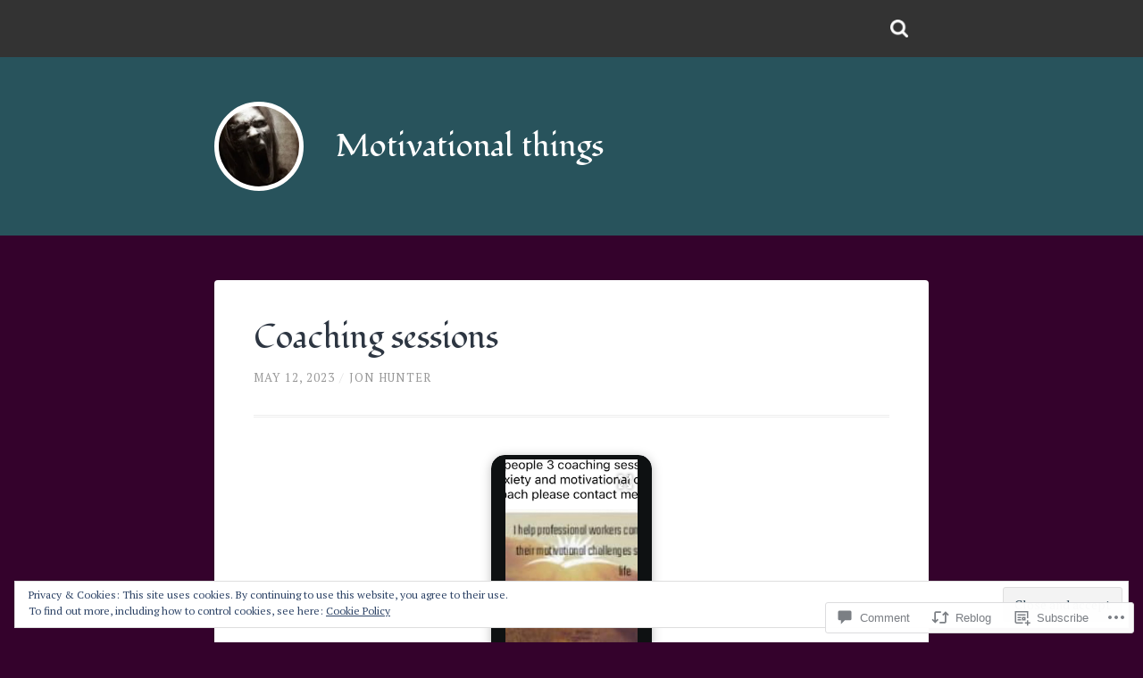

--- FILE ---
content_type: text/html; charset=UTF-8
request_url: https://writer1710.com/2023/05/12/coaching-sessions/
body_size: 30058
content:
<!DOCTYPE html>
<html lang="en">
<head>
<meta charset="UTF-8">
<meta name="viewport" content="width=device-width">
<link rel="profile" href="http://gmpg.org/xfn/11">
<link rel="pingback" href="https://writer1710.com/xmlrpc.php">

<title>Coaching sessions &#8211; Motivational things</title>
<script type="text/javascript">
  WebFontConfig = {"google":{"families":["Fondamento:r:latin,latin-ext","PT+Serif:r,i,b,bi:latin,latin-ext"]},"api_url":"https:\/\/fonts-api.wp.com\/css"};
  (function() {
    var wf = document.createElement('script');
    wf.src = '/wp-content/plugins/custom-fonts/js/webfont.js';
    wf.type = 'text/javascript';
    wf.async = 'true';
    var s = document.getElementsByTagName('script')[0];
    s.parentNode.insertBefore(wf, s);
	})();
</script><style id="jetpack-custom-fonts-css">.wf-active body, .wf-active button, .wf-active input, .wf-active select, .wf-active textarea{font-family:"PT Serif",serif}.wf-active pre{font-family:"PT Serif",serif}.wf-active code, .wf-active kbd{font-family:"PT Serif",serif}.wf-active input[type="email"], .wf-active input[type="password"], .wf-active input[type="search"], .wf-active input[type="text"], .wf-active input[type="url"], .wf-active textarea{font-family:"PT Serif",serif}.wf-active .site-navigation .search-form #s{font-family:"PT Serif",serif}.wf-active .single-format-quote .post-content blockquote{font-family:"PT Serif",serif}.wf-active .post-content blockquote{font-family:"PT Serif",serif}.wf-active .post-content cite{font-family:"PT Serif",serif}.wf-active code, .wf-active kbd, .wf-active pre{font-family:"PT Serif",serif}.wf-active .comment-meta-content cite{font-family:"PT Serif",serif}.wf-active .content input#s, .wf-active .footer input#s{font-family:"PT Serif",serif}.wf-active h1, .wf-active h2, .wf-active h3, .wf-active h4, .wf-active h5, .wf-active h6{font-family:"Fondamento",cursive;font-style:normal;font-weight:400}.wf-active h1{font-style:normal;font-weight:400}.wf-active h2{font-style:normal;font-weight:400}.wf-active h3{font-style:normal;font-weight:400}.wf-active h4{font-style:normal;font-weight:400}.wf-active h5{font-style:normal;font-weight:400}.wf-active h6{font-weight:400;font-style:normal}.wf-active .header .site-title{font-style:normal;font-weight:400}.wf-active .site-description{font-style:normal;font-weight:400}.wf-active .post-title{font-weight:400;font-style:normal}.wf-active .post-content h1{font-style:normal;font-weight:400}.wf-active .post-content h2{font-style:normal;font-weight:400}.wf-active .post-content h3{font-style:normal;font-weight:400}.wf-active .post-content h4{font-style:normal;font-weight:400}.wf-active .post-content h5{font-style:normal;font-weight:400}.wf-active .post-content h6{font-weight:400;font-style:normal}.wf-active .comment-nav-below h3{font-style:normal;font-weight:400}.wf-active .comment-content h1, .wf-active .comment-content h2, .wf-active .comment-content h3, .wf-active .comment-content h4, .wf-active .comment-content h5, .wf-active .comment-content h6{font-weight:400;font-style:normal}.wf-active .page-title{font-style:normal;font-weight:400}.wf-active .widget-title{font-weight:400;font-style:normal}@media screen and (max-width: 600px){.wf-active .header .site-title{font-style:normal;font-weight:400}}@media screen and (max-width: 600px){.wf-active .post-content h1{font-style:normal;font-weight:400}}@media screen and (max-width: 600px){.wf-active .post-content h2{font-style:normal;font-weight:400}}@media screen and (max-width: 600px){.wf-active .post-content h3{font-style:normal;font-weight:400}}@media screen and (max-width: 600px){.wf-active .post-content h4{font-style:normal;font-weight:400}}@media screen and (max-width: 600px){.wf-active .post-content h5{font-style:normal;font-weight:400}}@media screen and (max-width: 600px){.wf-active .post-content h6{font-style:normal;font-weight:400}}@media screen and (max-width: 600px){.wf-active .post-title{font-style:normal;font-weight:400}}@media screen and (max-width: 600px){.wf-active .comments-title, .wf-active #reply-title{font-style:normal;font-weight:400}}</style>
<meta name='robots' content='max-image-preview:large' />

<!-- Async WordPress.com Remote Login -->
<script id="wpcom_remote_login_js">
var wpcom_remote_login_extra_auth = '';
function wpcom_remote_login_remove_dom_node_id( element_id ) {
	var dom_node = document.getElementById( element_id );
	if ( dom_node ) { dom_node.parentNode.removeChild( dom_node ); }
}
function wpcom_remote_login_remove_dom_node_classes( class_name ) {
	var dom_nodes = document.querySelectorAll( '.' + class_name );
	for ( var i = 0; i < dom_nodes.length; i++ ) {
		dom_nodes[ i ].parentNode.removeChild( dom_nodes[ i ] );
	}
}
function wpcom_remote_login_final_cleanup() {
	wpcom_remote_login_remove_dom_node_classes( "wpcom_remote_login_msg" );
	wpcom_remote_login_remove_dom_node_id( "wpcom_remote_login_key" );
	wpcom_remote_login_remove_dom_node_id( "wpcom_remote_login_validate" );
	wpcom_remote_login_remove_dom_node_id( "wpcom_remote_login_js" );
	wpcom_remote_login_remove_dom_node_id( "wpcom_request_access_iframe" );
	wpcom_remote_login_remove_dom_node_id( "wpcom_request_access_styles" );
}

// Watch for messages back from the remote login
window.addEventListener( "message", function( e ) {
	if ( e.origin === "https://r-login.wordpress.com" ) {
		var data = {};
		try {
			data = JSON.parse( e.data );
		} catch( e ) {
			wpcom_remote_login_final_cleanup();
			return;
		}

		if ( data.msg === 'LOGIN' ) {
			// Clean up the login check iframe
			wpcom_remote_login_remove_dom_node_id( "wpcom_remote_login_key" );

			var id_regex = new RegExp( /^[0-9]+$/ );
			var token_regex = new RegExp( /^.*|.*|.*$/ );
			if (
				token_regex.test( data.token )
				&& id_regex.test( data.wpcomid )
			) {
				// We have everything we need to ask for a login
				var script = document.createElement( "script" );
				script.setAttribute( "id", "wpcom_remote_login_validate" );
				script.src = '/remote-login.php?wpcom_remote_login=validate'
					+ '&wpcomid=' + data.wpcomid
					+ '&token=' + encodeURIComponent( data.token )
					+ '&host=' + window.location.protocol
					+ '//' + window.location.hostname
					+ '&postid=1375'
					+ '&is_singular=1';
				document.body.appendChild( script );
			}

			return;
		}

		// Safari ITP, not logged in, so redirect
		if ( data.msg === 'LOGIN-REDIRECT' ) {
			window.location = 'https://wordpress.com/log-in?redirect_to=' + window.location.href;
			return;
		}

		// Safari ITP, storage access failed, remove the request
		if ( data.msg === 'LOGIN-REMOVE' ) {
			var css_zap = 'html { -webkit-transition: margin-top 1s; transition: margin-top 1s; } /* 9001 */ html { margin-top: 0 !important; } * html body { margin-top: 0 !important; } @media screen and ( max-width: 782px ) { html { margin-top: 0 !important; } * html body { margin-top: 0 !important; } }';
			var style_zap = document.createElement( 'style' );
			style_zap.type = 'text/css';
			style_zap.appendChild( document.createTextNode( css_zap ) );
			document.body.appendChild( style_zap );

			var e = document.getElementById( 'wpcom_request_access_iframe' );
			e.parentNode.removeChild( e );

			document.cookie = 'wordpress_com_login_access=denied; path=/; max-age=31536000';

			return;
		}

		// Safari ITP
		if ( data.msg === 'REQUEST_ACCESS' ) {
			console.log( 'request access: safari' );

			// Check ITP iframe enable/disable knob
			if ( wpcom_remote_login_extra_auth !== 'safari_itp_iframe' ) {
				return;
			}

			// If we are in a "private window" there is no ITP.
			var private_window = false;
			try {
				var opendb = window.openDatabase( null, null, null, null );
			} catch( e ) {
				private_window = true;
			}

			if ( private_window ) {
				console.log( 'private window' );
				return;
			}

			var iframe = document.createElement( 'iframe' );
			iframe.id = 'wpcom_request_access_iframe';
			iframe.setAttribute( 'scrolling', 'no' );
			iframe.setAttribute( 'sandbox', 'allow-storage-access-by-user-activation allow-scripts allow-same-origin allow-top-navigation-by-user-activation' );
			iframe.src = 'https://r-login.wordpress.com/remote-login.php?wpcom_remote_login=request_access&origin=' + encodeURIComponent( data.origin ) + '&wpcomid=' + encodeURIComponent( data.wpcomid );

			var css = 'html { -webkit-transition: margin-top 1s; transition: margin-top 1s; } /* 9001 */ html { margin-top: 46px !important; } * html body { margin-top: 46px !important; } @media screen and ( max-width: 660px ) { html { margin-top: 71px !important; } * html body { margin-top: 71px !important; } #wpcom_request_access_iframe { display: block; height: 71px !important; } } #wpcom_request_access_iframe { border: 0px; height: 46px; position: fixed; top: 0; left: 0; width: 100%; min-width: 100%; z-index: 99999; background: #23282d; } ';

			var style = document.createElement( 'style' );
			style.type = 'text/css';
			style.id = 'wpcom_request_access_styles';
			style.appendChild( document.createTextNode( css ) );
			document.body.appendChild( style );

			document.body.appendChild( iframe );
		}

		if ( data.msg === 'DONE' ) {
			wpcom_remote_login_final_cleanup();
		}
	}
}, false );

// Inject the remote login iframe after the page has had a chance to load
// more critical resources
window.addEventListener( "DOMContentLoaded", function( e ) {
	var iframe = document.createElement( "iframe" );
	iframe.style.display = "none";
	iframe.setAttribute( "scrolling", "no" );
	iframe.setAttribute( "id", "wpcom_remote_login_key" );
	iframe.src = "https://r-login.wordpress.com/remote-login.php"
		+ "?wpcom_remote_login=key"
		+ "&origin=aHR0cHM6Ly93cml0ZXIxNzEwLmNvbQ%3D%3D"
		+ "&wpcomid=71741123"
		+ "&time=" + Math.floor( Date.now() / 1000 );
	document.body.appendChild( iframe );
}, false );
</script>
<link rel='dns-prefetch' href='//s0.wp.com' />
<link rel='dns-prefetch' href='//widgets.wp.com' />
<link rel='dns-prefetch' href='//wordpress.com' />
<link rel='dns-prefetch' href='//fonts-api.wp.com' />
<link rel="alternate" type="application/rss+xml" title="Motivational things &raquo; Feed" href="https://writer1710.com/feed/" />
<link rel="alternate" type="application/rss+xml" title="Motivational things &raquo; Comments Feed" href="https://writer1710.com/comments/feed/" />
<link rel="alternate" type="application/rss+xml" title="Motivational things &raquo; Coaching sessions Comments Feed" href="https://writer1710.com/2023/05/12/coaching-sessions/feed/" />
	<script type="text/javascript">
		/* <![CDATA[ */
		function addLoadEvent(func) {
			var oldonload = window.onload;
			if (typeof window.onload != 'function') {
				window.onload = func;
			} else {
				window.onload = function () {
					oldonload();
					func();
				}
			}
		}
		/* ]]> */
	</script>
	<link crossorigin='anonymous' rel='stylesheet' id='all-css-0-1' href='/_static/??-eJx9zN0KwjAMhuEbsgZ/5vBAvJbShtE1bYNJKLt7NxEEEQ9fku+Bzi60qlgVijkmm1IV6ClOqAJo67XlhI58B8XC5BUFRBfCfRDZwW9gRmUf8rtBrEJp0WjdPnAzouMm+lX/REoZP+6rtvd7uR3G4XQcr5fzMD8BGYBNRA==&cssminify=yes' type='text/css' media='all' />
<style id='wp-emoji-styles-inline-css'>

	img.wp-smiley, img.emoji {
		display: inline !important;
		border: none !important;
		box-shadow: none !important;
		height: 1em !important;
		width: 1em !important;
		margin: 0 0.07em !important;
		vertical-align: -0.1em !important;
		background: none !important;
		padding: 0 !important;
	}
/*# sourceURL=wp-emoji-styles-inline-css */
</style>
<link crossorigin='anonymous' rel='stylesheet' id='all-css-2-1' href='/wp-content/plugins/gutenberg-core/v22.2.0/build/styles/block-library/style.css?m=1764855221i&cssminify=yes' type='text/css' media='all' />
<style id='wp-block-library-inline-css'>
.has-text-align-justify {
	text-align:justify;
}
.has-text-align-justify{text-align:justify;}

/*# sourceURL=wp-block-library-inline-css */
</style><style id='global-styles-inline-css'>
:root{--wp--preset--aspect-ratio--square: 1;--wp--preset--aspect-ratio--4-3: 4/3;--wp--preset--aspect-ratio--3-4: 3/4;--wp--preset--aspect-ratio--3-2: 3/2;--wp--preset--aspect-ratio--2-3: 2/3;--wp--preset--aspect-ratio--16-9: 16/9;--wp--preset--aspect-ratio--9-16: 9/16;--wp--preset--color--black: #000000;--wp--preset--color--cyan-bluish-gray: #abb8c3;--wp--preset--color--white: #ffffff;--wp--preset--color--pale-pink: #f78da7;--wp--preset--color--vivid-red: #cf2e2e;--wp--preset--color--luminous-vivid-orange: #ff6900;--wp--preset--color--luminous-vivid-amber: #fcb900;--wp--preset--color--light-green-cyan: #7bdcb5;--wp--preset--color--vivid-green-cyan: #00d084;--wp--preset--color--pale-cyan-blue: #8ed1fc;--wp--preset--color--vivid-cyan-blue: #0693e3;--wp--preset--color--vivid-purple: #9b51e0;--wp--preset--gradient--vivid-cyan-blue-to-vivid-purple: linear-gradient(135deg,rgb(6,147,227) 0%,rgb(155,81,224) 100%);--wp--preset--gradient--light-green-cyan-to-vivid-green-cyan: linear-gradient(135deg,rgb(122,220,180) 0%,rgb(0,208,130) 100%);--wp--preset--gradient--luminous-vivid-amber-to-luminous-vivid-orange: linear-gradient(135deg,rgb(252,185,0) 0%,rgb(255,105,0) 100%);--wp--preset--gradient--luminous-vivid-orange-to-vivid-red: linear-gradient(135deg,rgb(255,105,0) 0%,rgb(207,46,46) 100%);--wp--preset--gradient--very-light-gray-to-cyan-bluish-gray: linear-gradient(135deg,rgb(238,238,238) 0%,rgb(169,184,195) 100%);--wp--preset--gradient--cool-to-warm-spectrum: linear-gradient(135deg,rgb(74,234,220) 0%,rgb(151,120,209) 20%,rgb(207,42,186) 40%,rgb(238,44,130) 60%,rgb(251,105,98) 80%,rgb(254,248,76) 100%);--wp--preset--gradient--blush-light-purple: linear-gradient(135deg,rgb(255,206,236) 0%,rgb(152,150,240) 100%);--wp--preset--gradient--blush-bordeaux: linear-gradient(135deg,rgb(254,205,165) 0%,rgb(254,45,45) 50%,rgb(107,0,62) 100%);--wp--preset--gradient--luminous-dusk: linear-gradient(135deg,rgb(255,203,112) 0%,rgb(199,81,192) 50%,rgb(65,88,208) 100%);--wp--preset--gradient--pale-ocean: linear-gradient(135deg,rgb(255,245,203) 0%,rgb(182,227,212) 50%,rgb(51,167,181) 100%);--wp--preset--gradient--electric-grass: linear-gradient(135deg,rgb(202,248,128) 0%,rgb(113,206,126) 100%);--wp--preset--gradient--midnight: linear-gradient(135deg,rgb(2,3,129) 0%,rgb(40,116,252) 100%);--wp--preset--font-size--small: 13px;--wp--preset--font-size--medium: 20px;--wp--preset--font-size--large: 36px;--wp--preset--font-size--x-large: 42px;--wp--preset--font-family--albert-sans: 'Albert Sans', sans-serif;--wp--preset--font-family--alegreya: Alegreya, serif;--wp--preset--font-family--arvo: Arvo, serif;--wp--preset--font-family--bodoni-moda: 'Bodoni Moda', serif;--wp--preset--font-family--bricolage-grotesque: 'Bricolage Grotesque', sans-serif;--wp--preset--font-family--cabin: Cabin, sans-serif;--wp--preset--font-family--chivo: Chivo, sans-serif;--wp--preset--font-family--commissioner: Commissioner, sans-serif;--wp--preset--font-family--cormorant: Cormorant, serif;--wp--preset--font-family--courier-prime: 'Courier Prime', monospace;--wp--preset--font-family--crimson-pro: 'Crimson Pro', serif;--wp--preset--font-family--dm-mono: 'DM Mono', monospace;--wp--preset--font-family--dm-sans: 'DM Sans', sans-serif;--wp--preset--font-family--dm-serif-display: 'DM Serif Display', serif;--wp--preset--font-family--domine: Domine, serif;--wp--preset--font-family--eb-garamond: 'EB Garamond', serif;--wp--preset--font-family--epilogue: Epilogue, sans-serif;--wp--preset--font-family--fahkwang: Fahkwang, sans-serif;--wp--preset--font-family--figtree: Figtree, sans-serif;--wp--preset--font-family--fira-sans: 'Fira Sans', sans-serif;--wp--preset--font-family--fjalla-one: 'Fjalla One', sans-serif;--wp--preset--font-family--fraunces: Fraunces, serif;--wp--preset--font-family--gabarito: Gabarito, system-ui;--wp--preset--font-family--ibm-plex-mono: 'IBM Plex Mono', monospace;--wp--preset--font-family--ibm-plex-sans: 'IBM Plex Sans', sans-serif;--wp--preset--font-family--ibarra-real-nova: 'Ibarra Real Nova', serif;--wp--preset--font-family--instrument-serif: 'Instrument Serif', serif;--wp--preset--font-family--inter: Inter, sans-serif;--wp--preset--font-family--josefin-sans: 'Josefin Sans', sans-serif;--wp--preset--font-family--jost: Jost, sans-serif;--wp--preset--font-family--libre-baskerville: 'Libre Baskerville', serif;--wp--preset--font-family--libre-franklin: 'Libre Franklin', sans-serif;--wp--preset--font-family--literata: Literata, serif;--wp--preset--font-family--lora: Lora, serif;--wp--preset--font-family--merriweather: Merriweather, serif;--wp--preset--font-family--montserrat: Montserrat, sans-serif;--wp--preset--font-family--newsreader: Newsreader, serif;--wp--preset--font-family--noto-sans-mono: 'Noto Sans Mono', sans-serif;--wp--preset--font-family--nunito: Nunito, sans-serif;--wp--preset--font-family--open-sans: 'Open Sans', sans-serif;--wp--preset--font-family--overpass: Overpass, sans-serif;--wp--preset--font-family--pt-serif: 'PT Serif', serif;--wp--preset--font-family--petrona: Petrona, serif;--wp--preset--font-family--piazzolla: Piazzolla, serif;--wp--preset--font-family--playfair-display: 'Playfair Display', serif;--wp--preset--font-family--plus-jakarta-sans: 'Plus Jakarta Sans', sans-serif;--wp--preset--font-family--poppins: Poppins, sans-serif;--wp--preset--font-family--raleway: Raleway, sans-serif;--wp--preset--font-family--roboto: Roboto, sans-serif;--wp--preset--font-family--roboto-slab: 'Roboto Slab', serif;--wp--preset--font-family--rubik: Rubik, sans-serif;--wp--preset--font-family--rufina: Rufina, serif;--wp--preset--font-family--sora: Sora, sans-serif;--wp--preset--font-family--source-sans-3: 'Source Sans 3', sans-serif;--wp--preset--font-family--source-serif-4: 'Source Serif 4', serif;--wp--preset--font-family--space-mono: 'Space Mono', monospace;--wp--preset--font-family--syne: Syne, sans-serif;--wp--preset--font-family--texturina: Texturina, serif;--wp--preset--font-family--urbanist: Urbanist, sans-serif;--wp--preset--font-family--work-sans: 'Work Sans', sans-serif;--wp--preset--spacing--20: 0.44rem;--wp--preset--spacing--30: 0.67rem;--wp--preset--spacing--40: 1rem;--wp--preset--spacing--50: 1.5rem;--wp--preset--spacing--60: 2.25rem;--wp--preset--spacing--70: 3.38rem;--wp--preset--spacing--80: 5.06rem;--wp--preset--shadow--natural: 6px 6px 9px rgba(0, 0, 0, 0.2);--wp--preset--shadow--deep: 12px 12px 50px rgba(0, 0, 0, 0.4);--wp--preset--shadow--sharp: 6px 6px 0px rgba(0, 0, 0, 0.2);--wp--preset--shadow--outlined: 6px 6px 0px -3px rgb(255, 255, 255), 6px 6px rgb(0, 0, 0);--wp--preset--shadow--crisp: 6px 6px 0px rgb(0, 0, 0);}:where(.is-layout-flex){gap: 0.5em;}:where(.is-layout-grid){gap: 0.5em;}body .is-layout-flex{display: flex;}.is-layout-flex{flex-wrap: wrap;align-items: center;}.is-layout-flex > :is(*, div){margin: 0;}body .is-layout-grid{display: grid;}.is-layout-grid > :is(*, div){margin: 0;}:where(.wp-block-columns.is-layout-flex){gap: 2em;}:where(.wp-block-columns.is-layout-grid){gap: 2em;}:where(.wp-block-post-template.is-layout-flex){gap: 1.25em;}:where(.wp-block-post-template.is-layout-grid){gap: 1.25em;}.has-black-color{color: var(--wp--preset--color--black) !important;}.has-cyan-bluish-gray-color{color: var(--wp--preset--color--cyan-bluish-gray) !important;}.has-white-color{color: var(--wp--preset--color--white) !important;}.has-pale-pink-color{color: var(--wp--preset--color--pale-pink) !important;}.has-vivid-red-color{color: var(--wp--preset--color--vivid-red) !important;}.has-luminous-vivid-orange-color{color: var(--wp--preset--color--luminous-vivid-orange) !important;}.has-luminous-vivid-amber-color{color: var(--wp--preset--color--luminous-vivid-amber) !important;}.has-light-green-cyan-color{color: var(--wp--preset--color--light-green-cyan) !important;}.has-vivid-green-cyan-color{color: var(--wp--preset--color--vivid-green-cyan) !important;}.has-pale-cyan-blue-color{color: var(--wp--preset--color--pale-cyan-blue) !important;}.has-vivid-cyan-blue-color{color: var(--wp--preset--color--vivid-cyan-blue) !important;}.has-vivid-purple-color{color: var(--wp--preset--color--vivid-purple) !important;}.has-black-background-color{background-color: var(--wp--preset--color--black) !important;}.has-cyan-bluish-gray-background-color{background-color: var(--wp--preset--color--cyan-bluish-gray) !important;}.has-white-background-color{background-color: var(--wp--preset--color--white) !important;}.has-pale-pink-background-color{background-color: var(--wp--preset--color--pale-pink) !important;}.has-vivid-red-background-color{background-color: var(--wp--preset--color--vivid-red) !important;}.has-luminous-vivid-orange-background-color{background-color: var(--wp--preset--color--luminous-vivid-orange) !important;}.has-luminous-vivid-amber-background-color{background-color: var(--wp--preset--color--luminous-vivid-amber) !important;}.has-light-green-cyan-background-color{background-color: var(--wp--preset--color--light-green-cyan) !important;}.has-vivid-green-cyan-background-color{background-color: var(--wp--preset--color--vivid-green-cyan) !important;}.has-pale-cyan-blue-background-color{background-color: var(--wp--preset--color--pale-cyan-blue) !important;}.has-vivid-cyan-blue-background-color{background-color: var(--wp--preset--color--vivid-cyan-blue) !important;}.has-vivid-purple-background-color{background-color: var(--wp--preset--color--vivid-purple) !important;}.has-black-border-color{border-color: var(--wp--preset--color--black) !important;}.has-cyan-bluish-gray-border-color{border-color: var(--wp--preset--color--cyan-bluish-gray) !important;}.has-white-border-color{border-color: var(--wp--preset--color--white) !important;}.has-pale-pink-border-color{border-color: var(--wp--preset--color--pale-pink) !important;}.has-vivid-red-border-color{border-color: var(--wp--preset--color--vivid-red) !important;}.has-luminous-vivid-orange-border-color{border-color: var(--wp--preset--color--luminous-vivid-orange) !important;}.has-luminous-vivid-amber-border-color{border-color: var(--wp--preset--color--luminous-vivid-amber) !important;}.has-light-green-cyan-border-color{border-color: var(--wp--preset--color--light-green-cyan) !important;}.has-vivid-green-cyan-border-color{border-color: var(--wp--preset--color--vivid-green-cyan) !important;}.has-pale-cyan-blue-border-color{border-color: var(--wp--preset--color--pale-cyan-blue) !important;}.has-vivid-cyan-blue-border-color{border-color: var(--wp--preset--color--vivid-cyan-blue) !important;}.has-vivid-purple-border-color{border-color: var(--wp--preset--color--vivid-purple) !important;}.has-vivid-cyan-blue-to-vivid-purple-gradient-background{background: var(--wp--preset--gradient--vivid-cyan-blue-to-vivid-purple) !important;}.has-light-green-cyan-to-vivid-green-cyan-gradient-background{background: var(--wp--preset--gradient--light-green-cyan-to-vivid-green-cyan) !important;}.has-luminous-vivid-amber-to-luminous-vivid-orange-gradient-background{background: var(--wp--preset--gradient--luminous-vivid-amber-to-luminous-vivid-orange) !important;}.has-luminous-vivid-orange-to-vivid-red-gradient-background{background: var(--wp--preset--gradient--luminous-vivid-orange-to-vivid-red) !important;}.has-very-light-gray-to-cyan-bluish-gray-gradient-background{background: var(--wp--preset--gradient--very-light-gray-to-cyan-bluish-gray) !important;}.has-cool-to-warm-spectrum-gradient-background{background: var(--wp--preset--gradient--cool-to-warm-spectrum) !important;}.has-blush-light-purple-gradient-background{background: var(--wp--preset--gradient--blush-light-purple) !important;}.has-blush-bordeaux-gradient-background{background: var(--wp--preset--gradient--blush-bordeaux) !important;}.has-luminous-dusk-gradient-background{background: var(--wp--preset--gradient--luminous-dusk) !important;}.has-pale-ocean-gradient-background{background: var(--wp--preset--gradient--pale-ocean) !important;}.has-electric-grass-gradient-background{background: var(--wp--preset--gradient--electric-grass) !important;}.has-midnight-gradient-background{background: var(--wp--preset--gradient--midnight) !important;}.has-small-font-size{font-size: var(--wp--preset--font-size--small) !important;}.has-medium-font-size{font-size: var(--wp--preset--font-size--medium) !important;}.has-large-font-size{font-size: var(--wp--preset--font-size--large) !important;}.has-x-large-font-size{font-size: var(--wp--preset--font-size--x-large) !important;}.has-albert-sans-font-family{font-family: var(--wp--preset--font-family--albert-sans) !important;}.has-alegreya-font-family{font-family: var(--wp--preset--font-family--alegreya) !important;}.has-arvo-font-family{font-family: var(--wp--preset--font-family--arvo) !important;}.has-bodoni-moda-font-family{font-family: var(--wp--preset--font-family--bodoni-moda) !important;}.has-bricolage-grotesque-font-family{font-family: var(--wp--preset--font-family--bricolage-grotesque) !important;}.has-cabin-font-family{font-family: var(--wp--preset--font-family--cabin) !important;}.has-chivo-font-family{font-family: var(--wp--preset--font-family--chivo) !important;}.has-commissioner-font-family{font-family: var(--wp--preset--font-family--commissioner) !important;}.has-cormorant-font-family{font-family: var(--wp--preset--font-family--cormorant) !important;}.has-courier-prime-font-family{font-family: var(--wp--preset--font-family--courier-prime) !important;}.has-crimson-pro-font-family{font-family: var(--wp--preset--font-family--crimson-pro) !important;}.has-dm-mono-font-family{font-family: var(--wp--preset--font-family--dm-mono) !important;}.has-dm-sans-font-family{font-family: var(--wp--preset--font-family--dm-sans) !important;}.has-dm-serif-display-font-family{font-family: var(--wp--preset--font-family--dm-serif-display) !important;}.has-domine-font-family{font-family: var(--wp--preset--font-family--domine) !important;}.has-eb-garamond-font-family{font-family: var(--wp--preset--font-family--eb-garamond) !important;}.has-epilogue-font-family{font-family: var(--wp--preset--font-family--epilogue) !important;}.has-fahkwang-font-family{font-family: var(--wp--preset--font-family--fahkwang) !important;}.has-figtree-font-family{font-family: var(--wp--preset--font-family--figtree) !important;}.has-fira-sans-font-family{font-family: var(--wp--preset--font-family--fira-sans) !important;}.has-fjalla-one-font-family{font-family: var(--wp--preset--font-family--fjalla-one) !important;}.has-fraunces-font-family{font-family: var(--wp--preset--font-family--fraunces) !important;}.has-gabarito-font-family{font-family: var(--wp--preset--font-family--gabarito) !important;}.has-ibm-plex-mono-font-family{font-family: var(--wp--preset--font-family--ibm-plex-mono) !important;}.has-ibm-plex-sans-font-family{font-family: var(--wp--preset--font-family--ibm-plex-sans) !important;}.has-ibarra-real-nova-font-family{font-family: var(--wp--preset--font-family--ibarra-real-nova) !important;}.has-instrument-serif-font-family{font-family: var(--wp--preset--font-family--instrument-serif) !important;}.has-inter-font-family{font-family: var(--wp--preset--font-family--inter) !important;}.has-josefin-sans-font-family{font-family: var(--wp--preset--font-family--josefin-sans) !important;}.has-jost-font-family{font-family: var(--wp--preset--font-family--jost) !important;}.has-libre-baskerville-font-family{font-family: var(--wp--preset--font-family--libre-baskerville) !important;}.has-libre-franklin-font-family{font-family: var(--wp--preset--font-family--libre-franklin) !important;}.has-literata-font-family{font-family: var(--wp--preset--font-family--literata) !important;}.has-lora-font-family{font-family: var(--wp--preset--font-family--lora) !important;}.has-merriweather-font-family{font-family: var(--wp--preset--font-family--merriweather) !important;}.has-montserrat-font-family{font-family: var(--wp--preset--font-family--montserrat) !important;}.has-newsreader-font-family{font-family: var(--wp--preset--font-family--newsreader) !important;}.has-noto-sans-mono-font-family{font-family: var(--wp--preset--font-family--noto-sans-mono) !important;}.has-nunito-font-family{font-family: var(--wp--preset--font-family--nunito) !important;}.has-open-sans-font-family{font-family: var(--wp--preset--font-family--open-sans) !important;}.has-overpass-font-family{font-family: var(--wp--preset--font-family--overpass) !important;}.has-pt-serif-font-family{font-family: var(--wp--preset--font-family--pt-serif) !important;}.has-petrona-font-family{font-family: var(--wp--preset--font-family--petrona) !important;}.has-piazzolla-font-family{font-family: var(--wp--preset--font-family--piazzolla) !important;}.has-playfair-display-font-family{font-family: var(--wp--preset--font-family--playfair-display) !important;}.has-plus-jakarta-sans-font-family{font-family: var(--wp--preset--font-family--plus-jakarta-sans) !important;}.has-poppins-font-family{font-family: var(--wp--preset--font-family--poppins) !important;}.has-raleway-font-family{font-family: var(--wp--preset--font-family--raleway) !important;}.has-roboto-font-family{font-family: var(--wp--preset--font-family--roboto) !important;}.has-roboto-slab-font-family{font-family: var(--wp--preset--font-family--roboto-slab) !important;}.has-rubik-font-family{font-family: var(--wp--preset--font-family--rubik) !important;}.has-rufina-font-family{font-family: var(--wp--preset--font-family--rufina) !important;}.has-sora-font-family{font-family: var(--wp--preset--font-family--sora) !important;}.has-source-sans-3-font-family{font-family: var(--wp--preset--font-family--source-sans-3) !important;}.has-source-serif-4-font-family{font-family: var(--wp--preset--font-family--source-serif-4) !important;}.has-space-mono-font-family{font-family: var(--wp--preset--font-family--space-mono) !important;}.has-syne-font-family{font-family: var(--wp--preset--font-family--syne) !important;}.has-texturina-font-family{font-family: var(--wp--preset--font-family--texturina) !important;}.has-urbanist-font-family{font-family: var(--wp--preset--font-family--urbanist) !important;}.has-work-sans-font-family{font-family: var(--wp--preset--font-family--work-sans) !important;}
/*# sourceURL=global-styles-inline-css */
</style>

<style id='classic-theme-styles-inline-css'>
/*! This file is auto-generated */
.wp-block-button__link{color:#fff;background-color:#32373c;border-radius:9999px;box-shadow:none;text-decoration:none;padding:calc(.667em + 2px) calc(1.333em + 2px);font-size:1.125em}.wp-block-file__button{background:#32373c;color:#fff;text-decoration:none}
/*# sourceURL=/wp-includes/css/classic-themes.min.css */
</style>
<link crossorigin='anonymous' rel='stylesheet' id='all-css-4-1' href='/_static/??-eJx9jksOwjAMRC9EcCsEFQvEUVA+FqTUSRQ77fVxVbEBxMaSZ+bZA0sxPifBJEDNlKndY2LwuaLqVKyAJghDtDghaWzvmXfwG1uKMsa5UpHZ6KTYyMhDQf7HjSjF+qdRaTuxGcAtvb3bjCnkCrZJJisS/RcFXD24FqcAM1ann1VcK/Pnvna50qUfTl3XH8+HYXwBNR1jhQ==&cssminify=yes' type='text/css' media='all' />
<link rel='stylesheet' id='verbum-gutenberg-css-css' href='https://widgets.wp.com/verbum-block-editor/block-editor.css?ver=1738686361' media='all' />
<link crossorigin='anonymous' rel='stylesheet' id='all-css-6-1' href='/_static/??/wp-content/mu-plugins/comment-likes/css/comment-likes.css,/i/noticons/noticons.css,/wp-content/themes/pub/lingonberry/style.css?m=1741693332j&cssminify=yes' type='text/css' media='all' />
<link rel='stylesheet' id='lingonberry-fonts-css' href='https://fonts-api.wp.com/css?family=Lato%3A400%2C400italic%2C700%2C700italic%7CRaleway%3A400%2C500%2C600&#038;subset=latin%2Clatin-ext' media='all' />
<link crossorigin='anonymous' rel='stylesheet' id='all-css-8-1' href='/_static/??-eJx9y0EKAjEMheELWcNARV2IZ5mGWCNpUtqUYW4/427cuHs/vA+WGtDUSR38TYU61JFAWLNpotZWYEXovgqFpaKVM/Z+ggMrI1QZmbVDoySW95lhfx3yH8pkQQxnZ9OfCC+ZuX3pszymeLnHeLtO8bMBOKlCrA==&cssminify=yes' type='text/css' media='all' />
<style id='jetpack-global-styles-frontend-style-inline-css'>
:root { --font-headings: unset; --font-base: unset; --font-headings-default: -apple-system,BlinkMacSystemFont,"Segoe UI",Roboto,Oxygen-Sans,Ubuntu,Cantarell,"Helvetica Neue",sans-serif; --font-base-default: -apple-system,BlinkMacSystemFont,"Segoe UI",Roboto,Oxygen-Sans,Ubuntu,Cantarell,"Helvetica Neue",sans-serif;}
/*# sourceURL=jetpack-global-styles-frontend-style-inline-css */
</style>
<link crossorigin='anonymous' rel='stylesheet' id='all-css-10-1' href='/_static/??-eJyNjcsKAjEMRX/IGtQZBxfip0hMS9sxTYppGfx7H7gRN+7ugcs5sFRHKi1Ig9Jd5R6zGMyhVaTrh8G6QFHfORhYwlvw6P39PbPENZmt4G/ROQuBKWVkxxrVvuBH1lIoz2waILJekF+HUzlupnG3nQ77YZwfuRJIaQ==&cssminify=yes' type='text/css' media='all' />
<script type="text/javascript" id="jetpack_related-posts-js-extra">
/* <![CDATA[ */
var related_posts_js_options = {"post_heading":"h4"};
//# sourceURL=jetpack_related-posts-js-extra
/* ]]> */
</script>
<script type="text/javascript" id="wpcom-actionbar-placeholder-js-extra">
/* <![CDATA[ */
var actionbardata = {"siteID":"71741123","postID":"1375","siteURL":"https://writer1710.com","xhrURL":"https://writer1710.com/wp-admin/admin-ajax.php","nonce":"a1fa0fa1af","isLoggedIn":"","statusMessage":"","subsEmailDefault":"instantly","proxyScriptUrl":"https://s0.wp.com/wp-content/js/wpcom-proxy-request.js?m=1513050504i&amp;ver=20211021","shortlink":"https://wp.me/p4R18T-mb","i18n":{"followedText":"New posts from this site will now appear in your \u003Ca href=\"https://wordpress.com/reader\"\u003EReader\u003C/a\u003E","foldBar":"Collapse this bar","unfoldBar":"Expand this bar","shortLinkCopied":"Shortlink copied to clipboard."}};
//# sourceURL=wpcom-actionbar-placeholder-js-extra
/* ]]> */
</script>
<script type="text/javascript" id="jetpack-mu-wpcom-settings-js-before">
/* <![CDATA[ */
var JETPACK_MU_WPCOM_SETTINGS = {"assetsUrl":"https://s0.wp.com/wp-content/mu-plugins/jetpack-mu-wpcom-plugin/sun/jetpack_vendor/automattic/jetpack-mu-wpcom/src/build/"};
//# sourceURL=jetpack-mu-wpcom-settings-js-before
/* ]]> */
</script>
<script crossorigin='anonymous' type='text/javascript'  src='/_static/??-eJx1j1EKwjAQRC/kdq1Q2h/xKFKTEBKTTcwm1t7eFKtU0K9hmOENg1MEESgryugLRFe0IUarchzFdfXIhfBsSOClGCcxKTdmJSEGzvztGm+osbzDDdfWjssQU3jM76zCXJGKl9DeikrzKlvA3xJ4o1Md/bV2cUF/fkwhyVEyCDcyv0DCR7wfFgEKBFrGVBEnf2z7rtu3bT8M9gk9l2bI'></script>
<script type="text/javascript" id="rlt-proxy-js-after">
/* <![CDATA[ */
	rltInitialize( {"token":null,"iframeOrigins":["https:\/\/widgets.wp.com"]} );
//# sourceURL=rlt-proxy-js-after
/* ]]> */
</script>
<link rel="EditURI" type="application/rsd+xml" title="RSD" href="https://writer1710.wordpress.com/xmlrpc.php?rsd" />
<meta name="generator" content="WordPress.com" />
<link rel="canonical" href="https://writer1710.com/2023/05/12/coaching-sessions/" />
<link rel='shortlink' href='https://wp.me/p4R18T-mb' />
<link rel="alternate" type="application/json+oembed" href="https://public-api.wordpress.com/oembed/?format=json&amp;url=https%3A%2F%2Fwriter1710.com%2F2023%2F05%2F12%2Fcoaching-sessions%2F&amp;for=wpcom-auto-discovery" /><link rel="alternate" type="application/xml+oembed" href="https://public-api.wordpress.com/oembed/?format=xml&amp;url=https%3A%2F%2Fwriter1710.com%2F2023%2F05%2F12%2Fcoaching-sessions%2F&amp;for=wpcom-auto-discovery" />
<!-- Jetpack Open Graph Tags -->
<meta property="og:type" content="article" />
<meta property="og:title" content="Coaching sessions" />
<meta property="og:url" content="https://writer1710.com/2023/05/12/coaching-sessions/" />
<meta property="og:description" content="Visit the post for more." />
<meta property="article:published_time" content="2023-05-12T14:15:55+00:00" />
<meta property="article:modified_time" content="2023-05-12T14:15:55+00:00" />
<meta property="og:site_name" content="Motivational things" />
<meta property="og:image" content="https://writer1710.com/wp-content/uploads/2023/05/5209951312.jpg" />
<meta property="og:image:width" content="468" />
<meta property="og:image:height" content="1013" />
<meta property="og:image:alt" content="" />
<meta property="og:locale" content="en_US" />
<meta property="article:publisher" content="https://www.facebook.com/WordPresscom" />
<meta name="twitter:creator" content="@writer1710" />
<meta name="twitter:site" content="@writer1710" />
<meta name="twitter:text:title" content="Coaching sessions" />
<meta name="twitter:image" content="https://writer1710.com/wp-content/uploads/2023/05/5209951312.jpg?w=640" />
<meta name="twitter:card" content="summary_large_image" />
<meta name="twitter:description" content="Post by @writer1710." />

<!-- End Jetpack Open Graph Tags -->
<link rel='openid.server' href='https://writer1710.com/?openidserver=1' />
<link rel='openid.delegate' href='https://writer1710.com/' />
<link rel="search" type="application/opensearchdescription+xml" href="https://writer1710.com/osd.xml" title="Motivational things" />
<link rel="search" type="application/opensearchdescription+xml" href="https://s1.wp.com/opensearch.xml" title="WordPress.com" />
<meta name="theme-color" content="#34022c" />
<style type="text/css">.recentcomments a{display:inline !important;padding:0 !important;margin:0 !important;}</style>		<style type="text/css">
			.recentcomments a {
				display: inline !important;
				padding: 0 !important;
				margin: 0 !important;
			}

			table.recentcommentsavatartop img.avatar, table.recentcommentsavatarend img.avatar {
				border: 0px;
				margin: 0;
			}

			table.recentcommentsavatartop a, table.recentcommentsavatarend a {
				border: 0px !important;
				background-color: transparent !important;
			}

			td.recentcommentsavatarend, td.recentcommentsavatartop {
				padding: 0px 0px 1px 0px;
				margin: 0px;
			}

			td.recentcommentstextend {
				border: none !important;
				padding: 0px 0px 2px 10px;
			}

			.rtl td.recentcommentstextend {
				padding: 0px 10px 2px 0px;
			}

			td.recentcommentstexttop {
				border: none;
				padding: 0px 0px 0px 10px;
			}

			.rtl td.recentcommentstexttop {
				padding: 0px 10px 0px 0px;
			}
		</style>
		<style type="text/css" id="custom-background-css">
body.custom-background { background-color: #34022c; }
</style>
			<script type="text/javascript">

			window.doNotSellCallback = function() {

				var linkElements = [
					'a[href="https://wordpress.com/?ref=footer_blog"]',
					'a[href="https://wordpress.com/?ref=footer_website"]',
					'a[href="https://wordpress.com/?ref=vertical_footer"]',
					'a[href^="https://wordpress.com/?ref=footer_segment_"]',
				].join(',');

				var dnsLink = document.createElement( 'a' );
				dnsLink.href = 'https://wordpress.com/advertising-program-optout/';
				dnsLink.classList.add( 'do-not-sell-link' );
				dnsLink.rel = 'nofollow';
				dnsLink.style.marginLeft = '0.5em';
				dnsLink.textContent = 'Do Not Sell or Share My Personal Information';

				var creditLinks = document.querySelectorAll( linkElements );

				if ( 0 === creditLinks.length ) {
					return false;
				}

				Array.prototype.forEach.call( creditLinks, function( el ) {
					el.insertAdjacentElement( 'afterend', dnsLink );
				});

				return true;
			};

		</script>
		<style type="text/css" id="custom-colors-css">	@media screen and ( max-width: 770px ) {
		.blog-menu ul {
			background: transparent !important;
		}
	}
button:hover, .content .button:hover, button:focus, .content .button:focus, button:active, .content .button:active { color: #FFFFFF;}
.post-bubbles a:hover, .post-bubbles a:focus, .header, .header a, .header .site-title a { color: #FFFFFF;}
.post-navigation a:hover, .posts-navigation a:hover, .post-navigation a:focus, .posts-navigation a:focus, #infinite-handle span:hover { color: #FFFFFF;}
a#cancel-comment-reply-link:hover, .comment-actions a:hover, a#cancel-comment-reply-link:focus, .comment-actions a:focus { color: #FFFFFF;}
button, .button { background-color: #FFFFFF;}
body > .site-navigation, .format-link .content-inner, .nav-toggle, .nav-toggle:hover, .nav-toggle:focus, .nav-toggle:active { color: #FFFFFF;}
.format-link .post-content p, .format-link .post-content blockquote, .format-link .post-content blockquote cite { color: #FFFFFF;}
.blog-menu a, .blog-menu a:visited, .blog-menu li a:hover, .blog-menu li a:focus { color: #FFFFFF;}
.blog-menu > .menu-item-has-children > a:after { border-top-color: #FFFFFF;}
.blog-menu ul > .menu-item-has-children > a:after { border-left-color: #FFFFFF;}
.nav-toggle .bar,.nav-toggle.active .bar { background-color: #FFFFFF;}
.site-navigation .search-form #s { color: #FFFFFF;}
.post-navigation a, .posts-navigation a, .post-navigation a:visited, .posts-navigation a:visited { color: #FFFFFF;}
.content input#s:focus, .footer input#s:focus { color: #FFFFFF;}
.post-bubbles a, #infinite-handle span { color: #FFFFFF;}
#infinite-footer, #infinite-footer .blog-info a, #infinite-footer .blog-credits a, .page-title { color: #898989;}
.credits, .credits a, .credits a:visited { color: #898989;}
.page-title span { color: #999999;}
.format-link .post-meta, .format-link .post-meta a, .format-link .post-meta a:visited, .format-link .post-cat-tags { color: #A3A3A3;}
.format-quote .post-meta, .format-quote .post-meta a, .format-quote .post-meta a:visited, .format-quote .post-cat-tags { color: #A3A3A3;}
.format-link .content-inner, .format-quote .content-inner, .format-link .sd-title, .format-quote .sd-title { color: #A3A3A3;}
.format-quote h3.sd-title, .format-quote div.sharedaddy h3.sd-title, .format-quote div#jp-relatedposts h3.jp-relatedposts-headline { color: #A3A3A3;}
.format-link h3.sd-title, .format-link div.sharedaddy h3.sd-title, .format-link div#jp-relatedposts h3.jp-relatedposts-headline { color: #A3A3A3;}
.content:before { background-color: #dddddd;}
.content:before { background-color: rgba( 221, 221, 221, 0.2 );}
div.sharedaddy h3.sd-title::before { border-color: #dddddd;}
div.sharedaddy h3.sd-title::before { border-color: rgba( 221, 221, 221, 0.2 );}
.format-link .sep, .format-quote .sep { color: #dddddd;}
.format-link .sep, .format-quote .sep { color: rgba( 221, 221, 221, 0.2 );}
body, #infinite-footer { background-color: #34022c;}
.post-bubbles a, #infinite-handle span { background-color: #1D0118;}
button:hover, .content .button:hover, button:focus, .content .button:focus, button:active, .content .button:active { background-color: #28535c;}
.header, .post-bubbles a:hover, .post-bubbles a:focus { background-color: #28535c;}
a#cancel-comment-reply-link:hover, .comment-actions a:hover, a#cancel-comment-reply-link:focus, .comment-actions a:focus { background-color: #28535c;}
.post-navigation a:hover, .posts-navigation a:hover, .post-navigation a:focus, .posts-navigation a:focus, #infinite-handle span:hover { background-color: #28535c;}
a, a:visited, a:hover, a:focus, a:active, .post-meta a:hover, .post-meta a:focus, .post-title a:focus, .post-title a:hover { color: #28535C;}
.format-link a, .format-link a:visited, .format-link a:active, .format-link a:hover, .format-link a:focus, .format-link .post-meta a:hover, .format-link .post-meta a:focus, .format-link .post-title a:focus, .format-link .post-title a:hover { color: #64AFBE;}
.format-quote a, .format-quote a:visited, .format-quote a:active, .format-quote a:hover, .format-quote a:focus, .format-quote .post-meta a:hover, .format-quote .post-meta a:focus, .format-quote .post-title a:focus, .format-quote .post-title a:hover { color: #64AFBE;}
.credits a:hover, .credits a:focus { color: #4595A5;}
button, .content .button { background-color: #333333;}
.header .site-title a:hover, .header .site-title a:focus { color: #C9C9C9;}
.blog-menu li a:hover,.blog-menu li a:focus, .blog-menu ul { background-color: #262626;}
.post-navigation { background-color: #333333;}
.header .site-logo.noimg:hover { background-color: #333333;}
.content input#s:focus, .footer input#s:focus { background-color: #333333;}
.content input#s:focus, .footer input#s:focus { border-color: #333333;}
.post-navigation a, .posts-navigation a { background-color: #262626;}
body > .site-navigation, .format-link .content-inner, .format-quote .content-inner, .nav-toggle.active, .nav-toggle, .nav-toggle:hover, .nav-toggle:focus, .nav-toggle:active { background-color: #333333;}
.format-link .content-inner:before, .format-link .content-inner:after { border-right-color: #333333;}
.format-quote .content-inner:before, .format-quote .content-inner:after { border-right-color: #333333;}
.site-navigation a { border-color: #262626;}
.format-quote .post-title a,.format-quote .post-title a:visited { color: #A3A3A3;}
.format-link .post-title a,.format-link .post-title a:visited { color: #A3A3A3;}
</style>
<link rel="icon" href="https://writer1710.com/wp-content/uploads/2018/08/image.jpg?w=32" sizes="32x32" />
<link rel="icon" href="https://writer1710.com/wp-content/uploads/2018/08/image.jpg?w=192" sizes="192x192" />
<link rel="apple-touch-icon" href="https://writer1710.com/wp-content/uploads/2018/08/image.jpg?w=180" />
<meta name="msapplication-TileImage" content="https://writer1710.com/wp-content/uploads/2018/08/image.jpg?w=270" />
<script type="text/javascript">
	window.google_analytics_uacct = "UA-52447-2";
</script>

<script type="text/javascript">
	var _gaq = _gaq || [];
	_gaq.push(['_setAccount', 'UA-52447-2']);
	_gaq.push(['_gat._anonymizeIp']);
	_gaq.push(['_setDomainName', 'none']);
	_gaq.push(['_setAllowLinker', true]);
	_gaq.push(['_initData']);
	_gaq.push(['_trackPageview']);

	(function() {
		var ga = document.createElement('script'); ga.type = 'text/javascript'; ga.async = true;
		ga.src = ('https:' == document.location.protocol ? 'https://ssl' : 'http://www') + '.google-analytics.com/ga.js';
		(document.getElementsByTagName('head')[0] || document.getElementsByTagName('body')[0]).appendChild(ga);
	})();
</script>
<style id='jetpack-block-story-inline-css'>
.block-editor-block-list__layout .block-editor-block-list__block.has-warning.is-interactive>*{pointer-events:auto;-webkit-user-select:auto;-moz-user-select:auto;user-select:auto}.block-editor-block-list__layout .block-editor-block-list__block.has-warning.is-interactive:after{content:none}.jetpack-mdc-icon-button{align-items:center;appearance:none;background-color:#0000;border:0;box-sizing:border-box;color:#fff;cursor:pointer;display:inline-flex;fill:currentColor;justify-content:center;overflow:hidden;padding:0;position:relative;text-decoration:none!important;-webkit-user-select:none;user-select:none}.jetpack-mdc-icon-button.outlined{background-color:#00000080}.jetpack-mdc-icon-button.outlined:hover{background-color:#0000004d}.jetpack-mdc-icon-button.outlined-w{background-color:#fff3}.jetpack-mdc-icon-button.outlined-w:hover{background-color:#ffffff4d}.jetpack-mdc-icon-button.bordered{border:2px solid #fff}.jetpack-mdc-icon-button.circle-icon{border-radius:50%}.wp-story-display-contents{display:contents}.wp-story-app{padding:10px}.wp-story-container{border-radius:15px;display:block;height:320px;list-style:none;margin-bottom:24px;margin-left:auto;margin-right:auto;overflow:hidden;padding:0;position:relative;width:180px;z-index:1;-webkit-tap-highlight-color:rgba(0,0,0,0);box-shadow:0 2px 12px #00000040;break-inside:avoid;transition:box-shadow .3s ease-in-out,transform .3s cubic-bezier(.18,.14,.25,1);page-break-inside:avoid}.wp-story-container figure{transition:transform .3s cubic-bezier(.18,.14,.25,1)}.wp-story-container:hover{box-shadow:0 4px 12px #0000004d;transform:scale3d(1.03,1.03,1)}.wp-story-container:hover figure{transform:scale3d(1.07,1.07,1)}.wp-story-container button{background-color:#0000;border:0;box-shadow:none;cursor:pointer;outline-width:0;text-shadow:none}.wp-story-container.wp-story-initialized{opacity:1}.wp-story-container.wp-story-clickable{cursor:pointer}.wp-story-container .wp-story-slide,.wp-story-container .wp-story-wrapper{line-height:normal;list-style-type:none;margin:0;padding:0}.wp-story-container .wp-story-wrapper{background-color:#0e1112;border-radius:15px;bottom:0;display:block;height:100%;left:0;position:absolute;right:0;top:0;z-index:-1}.wp-story-container .wp-story-slide{display:flex;height:100%;width:100%}.wp-story-container .wp-story-slide figure{align-items:center;display:flex;height:100%;justify-content:center;margin:0;object-fit:contain;overflow:hidden;position:relative;width:100%}.wp-story-container .wp-story-slide.is-loading{align-items:center;background-color:#484542;justify-content:center;position:absolute;z-index:1}.wp-story-container .wp-story-slide.is-loading.semi-transparent{background-color:rgba(72,69,66,.498)}.wp-story-container .wp-story-slide.is-loading.transparent{background-color:#0000}@keyframes rotate-spinner{to{transform:rotate(1turn)}}.wp-story-container .wp-story-slide.is-loading .wp-story-loading-spinner{align-items:center;display:flex}.wp-story-container .wp-story-slide.is-loading .wp-story-loading-spinner__inner,.wp-story-container .wp-story-slide.is-loading .wp-story-loading-spinner__outer{animation:3s linear infinite;animation-name:rotate-spinner;border:.1em solid #0000;border-radius:50%;box-sizing:border-box;margin:auto}.wp-story-container .wp-story-slide.is-loading .wp-story-loading-spinner__outer{border-top-color:#fff;font-size:40px;height:40px;width:40px}.wp-story-container .wp-story-slide.is-loading .wp-story-loading-spinner__inner{border-right-color:#c4c4c4;border-top-color:#c4c4c4;height:100%;opacity:.4;width:100%}.wp-story-container .wp-story-image,.wp-story-container .wp-story-video{border:0;display:block;height:auto;margin:0;max-height:100%;max-width:100%;width:auto}.wp-story-container .wp-story-image.wp-story-crop-wide,.wp-story-container .wp-story-video.wp-story-crop-wide{max-width:revert}.wp-story-container .wp-story-image.wp-story-crop-narrow,.wp-story-container .wp-story-video.wp-story-crop-narrow{max-height:revert}.wp-story-container .wp-story-controls,.wp-story-container .wp-story-meta{display:none}.wp-story-container .wp-story-overlay{align-items:center;bottom:0;display:flex;justify-content:center;left:0;position:absolute;right:0;top:0;width:100%;z-index:1}.wp-story-container .wp-story-overlay .wp-story-button-play,.wp-story-container .wp-story-overlay .wp-story-button-replay{cursor:pointer}.wp-story-container .wp-story-overlay .wp-story-embed-icon,.wp-story-container .wp-story-overlay .wp-story-embed-icon-expand{align-items:center;background-color:#00000080;border-radius:5px;color:#fff;display:flex;margin:15px;padding:5px 3px;position:absolute;right:0;top:0}.wp-story-container .wp-story-overlay .wp-story-embed-icon *,.wp-story-container .wp-story-overlay .wp-story-embed-icon-expand *{margin:0 2px}.wp-story-container .wp-story-overlay .wp-story-embed-icon svg,.wp-story-container .wp-story-overlay .wp-story-embed-icon-expand svg{fill:#fff;height:20px;width:20px}.wp-story-container .wp-story-overlay .wp-story-embed-icon span,.wp-story-container .wp-story-overlay .wp-story-embed-icon-expand span{color:#fff;font-family:sans-serif;font-size:16px;font-weight:600;line-height:20px}.wp-story-container .wp-story-overlay .wp-story-embed-icon-expand{background-color:#0000}.wp-story-container .wp-story-overlay .wp-story-embed-icon-expand svg{filter:drop-shadow(0 0 2px rgba(0,0,0,.6))}.wp-story-container.wp-story-disabled .wp-story-overlay,.wp-story-container.wp-story-ended .wp-story-overlay{background-color:#fff6}.wp-story-container .wp-story-next-slide,.wp-story-container .wp-story-prev-slide{display:none;position:absolute}.wp-story-container .wp-story-next-slide button,.wp-story-container .wp-story-prev-slide button{border-width:0}.wp-story-container .wp-story-next-slide button:hover,.wp-story-container .wp-story-prev-slide button:hover{border-width:2px}.wp-story-container .wp-story-prev-slide{left:-84px;margin:auto}.wp-story-container .wp-story-next-slide{margin:auto;right:-84px}.wp-story-container .wp-story-pagination{position:absolute;text-align:center;z-index:2}.wp-story-container .wp-story-pagination-bullets{bottom:0;display:flex;left:0;margin:7px 10px;overflow:hidden;position:absolute;right:0;top:auto;transition:flex-basis 1s ease-in-out}.wp-story-container .wp-story-pagination-bullets .wp-story-pagination-bullet{flex:1;justify-content:space-between;margin:0 2px;opacity:1;padding:6px 0;vertical-align:top}.wp-story-container .wp-story-pagination-bullets .wp-story-pagination-bullet .wp-story-pagination-bullet-bar{background:#fff9;height:4px;min-width:12px;width:100%}.wp-story-container .wp-story-pagination-bullets .wp-story-pagination-bullet .wp-story-pagination-bullet-bar-progress{background-color:#fff;height:4px;opacity:1;transition:width .1s ease;width:0}.wp-story-container .wp-story-pagination-bullets .wp-story-pagination-ellipsis{flex:0 0 4px}.wp-story-container .wp-story-pagination-bullets .wp-story-pagination-ellipsis .wp-story-pagination-bullet-bar{min-width:6px}.wp-story-container .wp-story-controls{bottom:30px;display:none;flex-direction:row;justify-content:space-between;margin:0 10px;position:absolute;width:64px;z-index:3}@media(max-width:782px){.wp-story-container .wp-story-controls{bottom:50px;margin:0 16px}}.wp-story-container.wp-story-with-controls{border-radius:0;box-shadow:none!important;overflow:visible;transition:none!important}.wp-story-container.wp-story-with-controls .wp-story-wrapper{border-radius:15px;box-shadow:0 2px 12px #00000040;overflow:hidden}.wp-story-container.wp-story-with-controls figure{transform:none!important;transition:none!important}.wp-story-container.wp-story-with-controls:hover{box-shadow:none!important;transform:none!important}.wp-story-container.wp-story-with-controls:hover figure{transform:none}.wp-story-container.wp-story-with-controls .wp-story-next-slide,.wp-story-container.wp-story-with-controls .wp-story-prev-slide{display:block}.wp-story-container.wp-story-with-controls .wp-story-prev-slide{left:-48px;margin:auto}.wp-story-container.wp-story-with-controls .wp-story-next-slide{margin:auto;right:-48px}.wp-story-container.wp-story-with-controls .wp-story-controls{display:flex}@media(max-width:782px){.wp-story-container.wp-story-with-controls .wp-story-controls{bottom:30px;margin:0 10px}}.wp-story-fullscreen.wp-story-app{bottom:0;height:100%;left:0;margin:0;max-width:100%!important;padding:0;position:fixed;right:0;top:0;transform:translateZ(0);-webkit-user-select:none;user-select:none;width:100%!important;z-index:9999999999;-webkit-touch-callout:none}.wp-story-fullscreen.wp-story-container{border-radius:0;box-shadow:none;height:100%;margin:auto;max-height:100%;max-width:100%;overflow:initial;width:100%}.wp-story-fullscreen.wp-story-container,.wp-story-fullscreen.wp-story-container figure{transform:none;transition:none!important}.wp-story-fullscreen.wp-story-container:focus{outline:none}.wp-story-fullscreen.wp-story-container:before{box-shadow:none}.wp-story-fullscreen.wp-story-container:before:hover{opacity:0;transition:none!important}.wp-story-fullscreen.wp-story-container .wp-story-wrapper{border-radius:0;height:auto;margin-bottom:84px;margin-top:84px;overflow:initial}@media(max-width:782px){.wp-story-fullscreen.wp-story-container .wp-story-wrapper{margin-bottom:0;margin-top:0}}.wp-story-fullscreen.wp-story-container .wp-story-slide{height:100%;width:auto}.wp-story-fullscreen.wp-story-container .wp-story-slide.is-loading{width:100%}.wp-story-fullscreen.wp-story-container .wp-story-meta{align-items:center;color:#fff;display:flex;flex-direction:row;font-family:sans-serif;line-height:20px;padding:20px 0}@media(max-width:782px){.wp-story-fullscreen.wp-story-container .wp-story-meta{background:#000;background:linear-gradient(180deg,#000000a1,#0000);padding:16px}}.wp-story-fullscreen.wp-story-container .wp-story-meta .wp-story-icon{background-color:#fff;border:2px solid #fff;border-radius:4px;flex-shrink:0;height:40px;margin:0 16px 0 0;width:40px}.wp-story-fullscreen.wp-story-container .wp-story-meta .wp-story-icon img{height:100%;text-align:center;width:100%}@media(max-width:782px){.wp-story-fullscreen.wp-story-container .wp-story-meta .wp-story-icon{height:24px;margin:0 12px 0 0;width:24px}}.wp-story-fullscreen.wp-story-container .wp-story-meta .wp-story-title{display:-webkit-box;font-size:14px;font-weight:600;-webkit-line-clamp:2;overflow:hidden;text-overflow:ellipsis;-webkit-box-orient:vertical}@media(max-width:782px){.wp-story-fullscreen.wp-story-container .wp-story-meta .wp-story-title{font-size:12px}}.wp-story-fullscreen.wp-story-container .wp-story-meta .wp-story-exit-fullscreen{margin-left:auto;min-height:24px;min-width:24px;order:3}.wp-story-fullscreen.wp-story-container .wp-story-overlay{margin-bottom:84px;margin-top:84px}.wp-story-fullscreen.wp-story-container .wp-story-overlay .wp-story-embed-icon,.wp-story-fullscreen.wp-story-container .wp-story-overlay .wp-story-embed-icon-expand{display:none}@media(max-width:782px){.wp-story-fullscreen.wp-story-container .wp-story-overlay{bottom:76px;margin-bottom:0;margin-top:0;top:76px}.wp-story-fullscreen.wp-story-container.wp-story-disabled .wp-story-overlay,.wp-story-fullscreen.wp-story-container.wp-story-ended .wp-story-overlay{bottom:0;top:0}}.wp-story-fullscreen.wp-story-container .wp-story-next-slide,.wp-story-fullscreen.wp-story-container .wp-story-prev-slide{display:block}@media(max-width:782px){.wp-story-fullscreen.wp-story-container .wp-story-next-slide,.wp-story-fullscreen.wp-story-container .wp-story-prev-slide{bottom:0;display:block;height:100%;position:absolute;top:0}.wp-story-fullscreen.wp-story-container .wp-story-next-slide button,.wp-story-fullscreen.wp-story-container .wp-story-prev-slide button{display:none}.wp-story-fullscreen.wp-story-container .wp-story-prev-slide{left:0;width:33.33%}.wp-story-fullscreen.wp-story-container .wp-story-next-slide{right:0;width:66.66%}}.wp-story-fullscreen.wp-story-container .wp-story-controls{bottom:20px;display:flex;flex-direction:row;justify-content:space-between;margin:0;position:absolute;width:88px}@media(max-width:782px){.wp-story-fullscreen.wp-story-container .wp-story-controls{bottom:36px;margin:0 16px}}.wp-story-fullscreen.wp-story-container .wp-story-pagination-bullets{bottom:42px;display:flex;margin:0;padding:14px 0;position:absolute;top:auto}.wp-story-fullscreen.wp-story-container .wp-story-pagination-bullets .wp-story-pagination-bullet{justify-content:space-between}.wp-story-fullscreen.wp-story-container .wp-story-pagination-bullets .wp-story-pagination-bullet:first-child{margin-left:0}.wp-story-fullscreen.wp-story-container .wp-story-pagination-bullets .wp-story-pagination-bullet:last-child{margin-right:0}@media(max-width:782px){.wp-story-fullscreen.wp-story-container .wp-story-pagination-bullets{bottom:0;padding:10px 16px}}.wp-story-background{background-color:#0e1112;bottom:0;display:block;left:0;position:absolute;right:0;top:0;z-index:-2}.wp-story-background svg{height:0;width:0}.wp-story-background img{height:100%;width:100%}.wp-story-background .wp-story-background-dark{bottom:0;left:0;opacity:.12;position:absolute;right:0;top:0}@supports(backdrop-filter:none){.wp-story-background .wp-story-background-dark{backdrop-filter:blur(18px)}}.wp-story-background .wp-story-background-image{background-position:0;background-repeat:no-repeat;background-size:100% auto;display:none;height:100%;width:100%}@supports not (backdrop-filter:none){.wp-story-background .wp-story-background-image{filter:blur(18px);filter:url(#gaussian-blur-18);filter:progid:DXImageTransform.Microsoft.Blur(PixelRadius="18")}}.wp-story-background .wp-story-background-blur{background-color:rgba(14,17,18,.878);bottom:0;left:0;position:absolute;right:0;top:0}@supports(backdrop-filter:none){.wp-story-background .wp-story-background-blur{backdrop-filter:blur(18px)}}html.wp-story-in-fullscreen{overflow:hidden;scroll-behavior:auto}body.wp-story-in-fullscreen{height:100%;overflow:hidden;padding-right:15px;position:fixed;width:100%}
/*# sourceURL=/wp-content/mu-plugins/jetpack-plugin/sun/_inc/blocks/story/view.css?minify=false */
</style>
</head>

<body class="wp-singular post-template-default single single-post postid-1375 single-format-standard custom-background wp-custom-logo wp-theme-publingonberry customizer-styles-applied jetpack-reblog-enabled has-site-logo">
	<a class="skip-link screen-reader-text" href="#content">Skip to content</a>
	<nav id="site-navigation" class="site-navigation" role="navigation">
		<div class="navigation-inner section-inner clear">
			<ul class="blog-menu"></ul>
			<form role="search" method="get" class="search-form" action="https://writer1710.com/">
	<!-- <label> -->
		<span class="screen-reader-text">Search for:</span>
		<input type="search" value="Type and press enter" onfocus="if(this.value=='Type and press enter')this.value='';" onblur="if(this.value=='')this.value='';" name="s" id="s" />
	<!-- </label>  -->
	<input type="submit" id="searchsubmit" value="Search" class="button hidden">
</form>

		</div><!--.navigation-inner section-inner-->
	</nav><!-- #site-navigation -->

	<div class="header section">
		<div class="header-inner section-inner">
		
			<a href="https://writer1710.com/" class="site-logo-link" rel="home" itemprop="url"><img width="200" height="200" src="https://writer1710.com/wp-content/uploads/2016/05/img_1355.jpg?w=200&amp;h=200&amp;crop=1" class="site-logo attachment-lingonberry-logo" alt="" decoding="async" data-size="lingonberry-logo" itemprop="logo" srcset="https://writer1710.com/wp-content/uploads/2016/05/img_1355.jpg?w=200&amp;h=200&amp;crop=1 200w, https://writer1710.com/wp-content/uploads/2016/05/img_1355.jpg?w=400&amp;h=400&amp;crop=1 400w, https://writer1710.com/wp-content/uploads/2016/05/img_1355.jpg?w=150&amp;h=150&amp;crop=1 150w, https://writer1710.com/wp-content/uploads/2016/05/img_1355.jpg?w=300&amp;h=300&amp;crop=1 300w" sizes="(max-width: 200px) 100vw, 200px" data-attachment-id="107" data-permalink="https://writer1710.com/img_1355/" data-orig-file="https://writer1710.com/wp-content/uploads/2016/05/img_1355.jpg" data-orig-size="499,750" data-comments-opened="1" data-image-meta="{&quot;aperture&quot;:&quot;0&quot;,&quot;credit&quot;:&quot;&quot;,&quot;camera&quot;:&quot;&quot;,&quot;caption&quot;:&quot;&quot;,&quot;created_timestamp&quot;:&quot;0&quot;,&quot;copyright&quot;:&quot;&quot;,&quot;focal_length&quot;:&quot;0&quot;,&quot;iso&quot;:&quot;0&quot;,&quot;shutter_speed&quot;:&quot;0&quot;,&quot;title&quot;:&quot;&quot;,&quot;orientation&quot;:&quot;1&quot;}" data-image-title="img_1355" data-image-description="" data-image-caption="" data-medium-file="https://writer1710.com/wp-content/uploads/2016/05/img_1355.jpg?w=200" data-large-file="https://writer1710.com/wp-content/uploads/2016/05/img_1355.jpg?w=499" /></a>
		
			<div class="site-branding">
				<h1 class="site-title"><a href="https://writer1710.com/" title="Motivational things" rel="home">Motivational things</a></h1>
				<h2 class="site-description">trying something different</h2>
			</div>

			<button class="nav-toggle" title="Menu">
				<div class="bar"></div>
				<span class="screen-reader-text">Menu</span>
			</button><!-- .nav-toggle -->

		</div><!-- .header-inner section-inner -->
	</div><!-- .header section -->

	<div id="content" class="site-content">

<div class="content section-inner">
	<div id="post-1375" class="post-1375 post type-post status-publish format-standard hentry category-fiction tag-jphlifecoach tag-life-coaching">
				<div class="posts clear">

			
	<div class="post-bubbles">

		<a href="https://writer1710.com/2023/05/12/coaching-sessions/" class="format-bubble" title="Coaching sessions"><span class="screen-reader-text">Coaching sessions &mdash; May 12, 2023</span></a>

	</div><!-- .post-bubbles -->
<!-- Calls out post bubbles-->

<article class="content-inner" id="post-1375" class="post-1375 post type-post status-publish format-standard hentry category-fiction tag-jphlifecoach tag-life-coaching">
	<div class="post-header">

							<!-- Calls out featured image with optional caption-->
		
			<h2 class="post-title"><a href="https://writer1710.com/2023/05/12/coaching-sessions/" rel="bookmark">Coaching sessions</a></h2>
		
			<div class="post-meta"><span class="posted-on"><a href="https://writer1710.com/2023/05/12/coaching-sessions/" title="2:15 pm" rel="bookmark"><time class="entry-date published" datetime="2023-05-12T14:15:55+00:00">May 12, 2023</time></a></span><span class="byline"><span class="sep">/</span><span class="author vcard"><a class="url fn n" href="https://writer1710.com/author/jonhunter71/" title="View all posts by Jon Hunter">Jon Hunter</a></span></span></div><!-- Calls out author and date-->

			</div><!-- .post-header -->

			<div class="post-content">
			<div class="wp-block-jetpack-story wp-story aligncenter" data-id="wp-story-1375-1" data-settings="{&#34;slides&#34;:[{&#34;id&#34;:&#34;1374&#34;,&#34;alt&#34;:&#34;&#34;,&#34;mime&#34;:&#34;image/jpeg&#34;,&#34;link&#34;:&#34;&#34;,&#34;type&#34;:&#34;image&#34;,&#34;caption&#34;:&#34;&#34;,&#34;url&#34;:&#34;https://writer1710.com/wp-content/uploads/2023/05/5209951312.jpg&#34;}]}">
			<div class="wp-story-app">
				<div class="wp-story-display-contents" style="display: contents;">
					<a class="wp-story-container" href="https://writer1710.com/2023/05/12/coaching-sessions/?wp-story-load-in-fullscreen=true&amp;wp-story-play-on-load=true" title="Play story in new tab">
						<div class="wp-story-meta">
							<div class="wp-story-icon">
								<img alt="Site icon" src="https://writer1710.com/wp-content/uploads/2018/08/image.jpg?w=80" width="40" height="40">
							</div>
							<div>
								<div class="wp-story-title">
									Coaching sessions
								</div>
							</div>
						</div>
						<div class="wp-story-wrapper">
							<div class="wp-story-slide" style="display: block;">
			<figure><img
				title=""
				alt=""
				class="wp-block-jetpack-story_image wp-story-image "
				src="https://writer1710.com/wp-content/uploads/2023/05/5209951312.jpg"
			/></figure>
		</div>
						</div>
						<div class="wp-story-overlay">
							<div class="wp-story-embed-icon-expand">
				<svg class="gridicon gridicons-fullscreen" role="img" height="24" width="24" xmlns="http://www.w3.org/2000/svg" viewBox="0 0 24 24">
					<g>
						<path d="M21 3v6h-2V6.41l-3.29 3.3-1.42-1.42L17.59 5H15V3zM3 3v6h2V6.41l3.29 3.3 1.42-1.42L6.41 5H9V3zm18 18v-6h-2v2.59l-3.29-3.29-1.41 1.41L17.59 19H15v2zM9 21v-2H6.41l3.29-3.29-1.41-1.42L5 17.59V15H3v6z"></path>
					</g>
				</svg>
			</div>
						</div>
						<div class="wp-story-pagination wp-story-pagination-bullets">
			<div class="wp-story-pagination-bullet " aria-label="Go to slide 1">
			<div class="wp-story-pagination-bullet-bar"></div>
		</div>
		</div>
					</a>
				</div>
			</div>
		</div><div id="jp-post-flair" class="sharedaddy sd-like-enabled sd-sharing-enabled"><div class="sharedaddy sd-sharing-enabled"><div class="robots-nocontent sd-block sd-social sd-social-icon-text sd-sharing"><h3 class="sd-title">Share this:</h3><div class="sd-content"><ul><li class="share-twitter"><a rel="nofollow noopener noreferrer"
				data-shared="sharing-twitter-1375"
				class="share-twitter sd-button share-icon"
				href="https://writer1710.com/2023/05/12/coaching-sessions/?share=twitter"
				target="_blank"
				aria-labelledby="sharing-twitter-1375"
				>
				<span id="sharing-twitter-1375" hidden>Click to share on X (Opens in new window)</span>
				<span>X</span>
			</a></li><li class="share-facebook"><a rel="nofollow noopener noreferrer"
				data-shared="sharing-facebook-1375"
				class="share-facebook sd-button share-icon"
				href="https://writer1710.com/2023/05/12/coaching-sessions/?share=facebook"
				target="_blank"
				aria-labelledby="sharing-facebook-1375"
				>
				<span id="sharing-facebook-1375" hidden>Click to share on Facebook (Opens in new window)</span>
				<span>Facebook</span>
			</a></li><li class="share-end"></li></ul></div></div></div><div class='sharedaddy sd-block sd-like jetpack-likes-widget-wrapper jetpack-likes-widget-unloaded' id='like-post-wrapper-71741123-1375-69633d3f42572' data-src='//widgets.wp.com/likes/index.html?ver=20260111#blog_id=71741123&amp;post_id=1375&amp;origin=writer1710.wordpress.com&amp;obj_id=71741123-1375-69633d3f42572&amp;domain=writer1710.com' data-name='like-post-frame-71741123-1375-69633d3f42572' data-title='Like or Reblog'><div class='likes-widget-placeholder post-likes-widget-placeholder' style='height: 55px;'><span class='button'><span>Like</span></span> <span class='loading'>Loading...</span></div><span class='sd-text-color'></span><a class='sd-link-color'></a></div>
<div id='jp-relatedposts' class='jp-relatedposts' >
	<h3 class="jp-relatedposts-headline"><em>Related</em></h3>
</div></div>					</div><!-- .entry-content -->
	
				<div class="post-cat-tags">
		<span class="post-categories">Categories: <a href="https://writer1710.com/category/uncategorized/fiction/" rel="category tag">fiction</a></span><span class="post-tags">Tags: <a href="https://writer1710.com/tag/jphlifecoach/" rel="tag">JPHlifecoach</a>, <a href="https://writer1710.com/tag/life-coaching/" rel="tag">life coaching</a></span>	</div>
	
</article><!-- .content-inner -->

			
	<nav class="navigation post-navigation" aria-label="Posts">
		<h2 class="screen-reader-text">Post navigation</h2>
		<div class="nav-links"><div class="nav-previous"><a href="https://writer1710.com/2023/05/07/testimonial-i-received-2/" rel="prev">Testimonial I received</a></div><div class="nav-next"><a href="https://writer1710.com/2023/05/13/complimentary-session/" rel="next">Complimentary session</a></div></div>
	</nav>
			
<div class="comments" id="comments-section">
	
		
			<div id="respond" class="comment-respond">
		<h3 id="reply-title" class="comment-reply-title">Leave a comment <small><a rel="nofollow" id="cancel-comment-reply-link" href="/2023/05/12/coaching-sessions/#respond" style="display:none;">Cancel reply</a></small></h3><form action="https://writer1710.com/wp-comments-post.php" method="post" id="commentform" class="comment-form">


<div class="comment-form__verbum transparent"></div><div class="verbum-form-meta"><input type='hidden' name='comment_post_ID' value='1375' id='comment_post_ID' />
<input type='hidden' name='comment_parent' id='comment_parent' value='0' />

			<input type="hidden" name="highlander_comment_nonce" id="highlander_comment_nonce" value="5954d6bc4d" />
			<input type="hidden" name="verbum_show_subscription_modal" value="" /></div><p style="display: none;"><input type="hidden" id="akismet_comment_nonce" name="akismet_comment_nonce" value="c0eb0c1cac" /></p><p style="display: none !important;" class="akismet-fields-container" data-prefix="ak_"><label>&#916;<textarea name="ak_hp_textarea" cols="45" rows="8" maxlength="100"></textarea></label><input type="hidden" id="ak_js_1" name="ak_js" value="70"/><script type="text/javascript">
/* <![CDATA[ */
document.getElementById( "ak_js_1" ).setAttribute( "value", ( new Date() ).getTime() );
/* ]]> */
</script>
</p></form>	</div><!-- #respond -->
	
</div><!-- #comments-section -->

				</div><!--posts-->
	</div><!--.post-->
</div><!-- .content section-inner -->


	</div><!-- #content -->

	<div class="footer section">
	<div class="footer-inner section-inner">
	<!-- Calls out three columns of footer widgets. See functions.php-->
		<div id="footer-widgets" class="widget-area three">
			<div id="secondary" class="widget-area" role="complementary">
									<div id="sidebar-one">
						<div id="search-2" class="widgets widget_search"><div class="widget-content"><form role="search" method="get" class="search-form" action="https://writer1710.com/">
	<!-- <label> -->
		<span class="screen-reader-text">Search for:</span>
		<input type="search" value="Type and press enter" onfocus="if(this.value=='Type and press enter')this.value='';" onblur="if(this.value=='')this.value='';" name="s" id="s" />
	<!-- </label>  -->
	<input type="submit" id="searchsubmit" value="Search" class="button hidden">
</form>

</div></div>
		<div id="recent-posts-2" class="widgets widget_recent_entries"><div class="widget-content">
		<h3 class="widget-title">Recent Posts</h3>
		<ul>
											<li>
					<a href="https://writer1710.com/2024/08/16/1438/">(no title)</a>
									</li>
											<li>
					<a href="https://writer1710.com/2024/01/14/being-a-transparent-coach/">Being a transparent&nbsp;coach</a>
									</li>
											<li>
					<a href="https://writer1710.com/2024/01/06/true-words-robin-williams/">True words Robin&nbsp;Williams</a>
									</li>
											<li>
					<a href="https://writer1710.com/2024/01/04/mens-mental-health-3/">Men’s mental health.</a>
									</li>
											<li>
					<a href="https://writer1710.com/2023/12/27/ok-to-not-be-ok/">Ok to not be&nbsp;ok</a>
									</li>
					</ul>

		</div></div><div id="recent-comments-2" class="widgets widget_recent_comments"><div class="widget-content"><h3 class="widget-title">Recent Comments</h3>				<table class="recentcommentsavatar" cellspacing="0" cellpadding="0" border="0">
					<tr><td title="Jon Hunter" class="recentcommentsavatartop" style="height:48px; width:48px;"><a href="https://writer1710.wordpress.com" rel="nofollow"><img referrerpolicy="no-referrer" alt='Jon Hunter&#039;s avatar' src='https://0.gravatar.com/avatar/0439f3b9423340403b99e12c7930119940453d548567a74298054550a4a7f320?s=48&#038;d=identicon&#038;r=G' srcset='https://0.gravatar.com/avatar/0439f3b9423340403b99e12c7930119940453d548567a74298054550a4a7f320?s=48&#038;d=identicon&#038;r=G 1x, https://0.gravatar.com/avatar/0439f3b9423340403b99e12c7930119940453d548567a74298054550a4a7f320?s=72&#038;d=identicon&#038;r=G 1.5x, https://0.gravatar.com/avatar/0439f3b9423340403b99e12c7930119940453d548567a74298054550a4a7f320?s=96&#038;d=identicon&#038;r=G 2x, https://0.gravatar.com/avatar/0439f3b9423340403b99e12c7930119940453d548567a74298054550a4a7f320?s=144&#038;d=identicon&#038;r=G 3x, https://0.gravatar.com/avatar/0439f3b9423340403b99e12c7930119940453d548567a74298054550a4a7f320?s=192&#038;d=identicon&#038;r=G 4x' class='avatar avatar-48' height='48' width='48' loading='lazy' decoding='async' /></a></td><td class="recentcommentstexttop" style=""><a href="https://writer1710.wordpress.com" rel="nofollow">Jon Hunter</a> on <a href="https://writer1710.com/2024/01/04/mens-mental-health-3/comment-page-1/#comment-762">Men’s mental health.</a></td></tr><tr><td title="Jon Hunter" class="recentcommentsavatarend" style="height:48px; width:48px;"><a href="https://writer1710.wordpress.com" rel="nofollow"><img referrerpolicy="no-referrer" alt='Jon Hunter&#039;s avatar' src='https://0.gravatar.com/avatar/0439f3b9423340403b99e12c7930119940453d548567a74298054550a4a7f320?s=48&#038;d=identicon&#038;r=G' srcset='https://0.gravatar.com/avatar/0439f3b9423340403b99e12c7930119940453d548567a74298054550a4a7f320?s=48&#038;d=identicon&#038;r=G 1x, https://0.gravatar.com/avatar/0439f3b9423340403b99e12c7930119940453d548567a74298054550a4a7f320?s=72&#038;d=identicon&#038;r=G 1.5x, https://0.gravatar.com/avatar/0439f3b9423340403b99e12c7930119940453d548567a74298054550a4a7f320?s=96&#038;d=identicon&#038;r=G 2x, https://0.gravatar.com/avatar/0439f3b9423340403b99e12c7930119940453d548567a74298054550a4a7f320?s=144&#038;d=identicon&#038;r=G 3x, https://0.gravatar.com/avatar/0439f3b9423340403b99e12c7930119940453d548567a74298054550a4a7f320?s=192&#038;d=identicon&#038;r=G 4x' class='avatar avatar-48' height='48' width='48' loading='lazy' decoding='async' /></a></td><td class="recentcommentstextend" style=""><a href="https://writer1710.wordpress.com" rel="nofollow">Jon Hunter</a> on <a href="https://writer1710.com/2023/11/12/mens-support-group-4/comment-page-1/#comment-761">Men’s support group</a></td></tr><tr><td title="Jon Hunter" class="recentcommentsavatarend" style="height:48px; width:48px;"><a href="https://writer1710.wordpress.com" rel="nofollow"><img referrerpolicy="no-referrer" alt='Jon Hunter&#039;s avatar' src='https://0.gravatar.com/avatar/0439f3b9423340403b99e12c7930119940453d548567a74298054550a4a7f320?s=48&#038;d=identicon&#038;r=G' srcset='https://0.gravatar.com/avatar/0439f3b9423340403b99e12c7930119940453d548567a74298054550a4a7f320?s=48&#038;d=identicon&#038;r=G 1x, https://0.gravatar.com/avatar/0439f3b9423340403b99e12c7930119940453d548567a74298054550a4a7f320?s=72&#038;d=identicon&#038;r=G 1.5x, https://0.gravatar.com/avatar/0439f3b9423340403b99e12c7930119940453d548567a74298054550a4a7f320?s=96&#038;d=identicon&#038;r=G 2x, https://0.gravatar.com/avatar/0439f3b9423340403b99e12c7930119940453d548567a74298054550a4a7f320?s=144&#038;d=identicon&#038;r=G 3x, https://0.gravatar.com/avatar/0439f3b9423340403b99e12c7930119940453d548567a74298054550a4a7f320?s=192&#038;d=identicon&#038;r=G 4x' class='avatar avatar-48' height='48' width='48' loading='lazy' decoding='async' /></a></td><td class="recentcommentstextend" style=""><a href="https://writer1710.wordpress.com" rel="nofollow">Jon Hunter</a> on <a href="https://writer1710.com/2023/11/18/mens-support-group-on-zoom/comment-page-1/#comment-759">Men’s support group on&nbsp;zo&hellip;</a></td></tr><tr><td title="Jon Hunter" class="recentcommentsavatarend" style="height:48px; width:48px;"><a href="https://writer1710.wordpress.com" rel="nofollow"><img referrerpolicy="no-referrer" alt='Jon Hunter&#039;s avatar' src='https://0.gravatar.com/avatar/0439f3b9423340403b99e12c7930119940453d548567a74298054550a4a7f320?s=48&#038;d=identicon&#038;r=G' srcset='https://0.gravatar.com/avatar/0439f3b9423340403b99e12c7930119940453d548567a74298054550a4a7f320?s=48&#038;d=identicon&#038;r=G 1x, https://0.gravatar.com/avatar/0439f3b9423340403b99e12c7930119940453d548567a74298054550a4a7f320?s=72&#038;d=identicon&#038;r=G 1.5x, https://0.gravatar.com/avatar/0439f3b9423340403b99e12c7930119940453d548567a74298054550a4a7f320?s=96&#038;d=identicon&#038;r=G 2x, https://0.gravatar.com/avatar/0439f3b9423340403b99e12c7930119940453d548567a74298054550a4a7f320?s=144&#038;d=identicon&#038;r=G 3x, https://0.gravatar.com/avatar/0439f3b9423340403b99e12c7930119940453d548567a74298054550a4a7f320?s=192&#038;d=identicon&#038;r=G 4x' class='avatar avatar-48' height='48' width='48' loading='lazy' decoding='async' /></a></td><td class="recentcommentstextend" style=""><a href="https://writer1710.wordpress.com" rel="nofollow">Jon Hunter</a> on <a href="https://writer1710.com/2023/10/17/mens-support-group/comment-page-1/#comment-757">Men’s support group</a></td></tr><tr><td title="Jon Hunter" class="recentcommentsavatarend" style="height:48px; width:48px;"><a href="https://writer1710.wordpress.com" rel="nofollow"><img referrerpolicy="no-referrer" alt='Jon Hunter&#039;s avatar' src='https://0.gravatar.com/avatar/0439f3b9423340403b99e12c7930119940453d548567a74298054550a4a7f320?s=48&#038;d=identicon&#038;r=G' srcset='https://0.gravatar.com/avatar/0439f3b9423340403b99e12c7930119940453d548567a74298054550a4a7f320?s=48&#038;d=identicon&#038;r=G 1x, https://0.gravatar.com/avatar/0439f3b9423340403b99e12c7930119940453d548567a74298054550a4a7f320?s=72&#038;d=identicon&#038;r=G 1.5x, https://0.gravatar.com/avatar/0439f3b9423340403b99e12c7930119940453d548567a74298054550a4a7f320?s=96&#038;d=identicon&#038;r=G 2x, https://0.gravatar.com/avatar/0439f3b9423340403b99e12c7930119940453d548567a74298054550a4a7f320?s=144&#038;d=identicon&#038;r=G 3x, https://0.gravatar.com/avatar/0439f3b9423340403b99e12c7930119940453d548567a74298054550a4a7f320?s=192&#038;d=identicon&#038;r=G 4x' class='avatar avatar-48' height='48' width='48' loading='lazy' decoding='async' /></a></td><td class="recentcommentstextend" style=""><a href="https://writer1710.wordpress.com" rel="nofollow">Jon Hunter</a> on <a href="https://writer1710.com/2023/08/26/warrior-mens-group/comment-page-1/#comment-754">Warrior men’s group</a></td></tr>				</table>
				</div></div><div id="archives-2" class="widgets widget_archive"><div class="widget-content"><h3 class="widget-title">Archives</h3>
			<ul>
					<li><a href='https://writer1710.com/2024/08/'>August 2024</a></li>
	<li><a href='https://writer1710.com/2024/01/'>January 2024</a></li>
	<li><a href='https://writer1710.com/2023/12/'>December 2023</a></li>
	<li><a href='https://writer1710.com/2023/11/'>November 2023</a></li>
	<li><a href='https://writer1710.com/2023/10/'>October 2023</a></li>
	<li><a href='https://writer1710.com/2023/08/'>August 2023</a></li>
	<li><a href='https://writer1710.com/2023/07/'>July 2023</a></li>
	<li><a href='https://writer1710.com/2023/06/'>June 2023</a></li>
	<li><a href='https://writer1710.com/2023/05/'>May 2023</a></li>
	<li><a href='https://writer1710.com/2023/04/'>April 2023</a></li>
	<li><a href='https://writer1710.com/2023/03/'>March 2023</a></li>
	<li><a href='https://writer1710.com/2023/02/'>February 2023</a></li>
	<li><a href='https://writer1710.com/2023/01/'>January 2023</a></li>
	<li><a href='https://writer1710.com/2022/12/'>December 2022</a></li>
	<li><a href='https://writer1710.com/2022/11/'>November 2022</a></li>
	<li><a href='https://writer1710.com/2022/10/'>October 2022</a></li>
	<li><a href='https://writer1710.com/2022/09/'>September 2022</a></li>
	<li><a href='https://writer1710.com/2022/08/'>August 2022</a></li>
	<li><a href='https://writer1710.com/2022/07/'>July 2022</a></li>
	<li><a href='https://writer1710.com/2019/01/'>January 2019</a></li>
	<li><a href='https://writer1710.com/2018/12/'>December 2018</a></li>
	<li><a href='https://writer1710.com/2018/11/'>November 2018</a></li>
	<li><a href='https://writer1710.com/2018/10/'>October 2018</a></li>
	<li><a href='https://writer1710.com/2018/09/'>September 2018</a></li>
	<li><a href='https://writer1710.com/2018/08/'>August 2018</a></li>
	<li><a href='https://writer1710.com/2018/06/'>June 2018</a></li>
	<li><a href='https://writer1710.com/2017/07/'>July 2017</a></li>
	<li><a href='https://writer1710.com/2017/05/'>May 2017</a></li>
	<li><a href='https://writer1710.com/2017/03/'>March 2017</a></li>
	<li><a href='https://writer1710.com/2017/02/'>February 2017</a></li>
	<li><a href='https://writer1710.com/2017/01/'>January 2017</a></li>
	<li><a href='https://writer1710.com/2016/12/'>December 2016</a></li>
	<li><a href='https://writer1710.com/2016/11/'>November 2016</a></li>
	<li><a href='https://writer1710.com/2016/10/'>October 2016</a></li>
	<li><a href='https://writer1710.com/2016/09/'>September 2016</a></li>
	<li><a href='https://writer1710.com/2016/08/'>August 2016</a></li>
	<li><a href='https://writer1710.com/2016/07/'>July 2016</a></li>
	<li><a href='https://writer1710.com/2016/06/'>June 2016</a></li>
	<li><a href='https://writer1710.com/2016/05/'>May 2016</a></li>
	<li><a href='https://writer1710.com/2016/04/'>April 2016</a></li>
	<li><a href='https://writer1710.com/2016/03/'>March 2016</a></li>
	<li><a href='https://writer1710.com/2016/02/'>February 2016</a></li>
	<li><a href='https://writer1710.com/2015/06/'>June 2015</a></li>
	<li><a href='https://writer1710.com/2015/05/'>May 2015</a></li>
	<li><a href='https://writer1710.com/2014/08/'>August 2014</a></li>
	<li><a href='https://writer1710.com/2014/07/'>July 2014</a></li>
			</ul>

			</div></div><div id="categories-2" class="widgets widget_categories"><div class="widget-content"><h3 class="widget-title">Categories</h3>
			<ul>
					<li class="cat-item cat-item-76236"><a href="https://writer1710.com/category/people/coffee-shop/">Coffee shop</a>
</li>
	<li class="cat-item cat-item-2593145"><a href="https://writer1710.com/category/fashion-celebrities/">Fashion, celebrities</a>
</li>
	<li class="cat-item cat-item-1747"><a href="https://writer1710.com/category/uncategorized/fiction/">fiction</a>
</li>
	<li class="cat-item cat-item-22976066"><a href="https://writer1710.com/category/health-care-assistants/">Health Care Assistants</a>
</li>
	<li class="cat-item cat-item-38746"><a href="https://writer1710.com/category/hospitals/">hospitals</a>
</li>
	<li class="cat-item cat-item-49554"><a href="https://writer1710.com/category/madness/">madness</a>
</li>
	<li class="cat-item cat-item-5004"><a href="https://writer1710.com/category/mental-health/">mental health</a>
</li>
	<li class="cat-item cat-item-7193"><a href="https://writer1710.com/category/nursing/">Nursing</a>
</li>
	<li class="cat-item cat-item-35930053"><a href="https://writer1710.com/category/nursing-hospital/">Nursing hospital</a>
</li>
	<li class="cat-item cat-item-1697716"><a href="https://writer1710.com/category/paranioa/">paranioa</a>
</li>
	<li class="cat-item cat-item-88731"><a href="https://writer1710.com/category/patients/">patients</a>
</li>
	<li class="cat-item cat-item-660"><a href="https://writer1710.com/category/people/">people</a>
</li>
	<li class="cat-item cat-item-1"><a href="https://writer1710.com/category/uncategorized/">Uncategorized</a>
</li>
	<li class="cat-item cat-item-131"><a href="https://writer1710.com/category/work/">Work</a>
</li>
			</ul>

			</div></div><div id="meta-2" class="widgets widget_meta"><div class="widget-content"><h3 class="widget-title">Meta</h3>
		<ul>
			<li><a class="click-register" href="https://wordpress.com/start?ref=wplogin">Create account</a></li>			<li><a href="https://writer1710.wordpress.com/wp-login.php">Log in</a></li>
			<li><a href="https://writer1710.com/feed/">Entries feed</a></li>
			<li><a href="https://writer1710.com/comments/feed/">Comments feed</a></li>

			<li><a href="https://wordpress.com/" title="Powered by WordPress, state-of-the-art semantic personal publishing platform.">WordPress.com</a></li>
		</ul>

		</div></div>					</div><!-- #sidebar-one -->
				
									<div id="sidebar-two">
						<div id="search-3" class="widgets widget_search"><div class="widget-content"><form role="search" method="get" class="search-form" action="https://writer1710.com/">
	<!-- <label> -->
		<span class="screen-reader-text">Search for:</span>
		<input type="search" value="Type and press enter" onfocus="if(this.value=='Type and press enter')this.value='';" onblur="if(this.value=='')this.value='';" name="s" id="s" />
	<!-- </label>  -->
	<input type="submit" id="searchsubmit" value="Search" class="button hidden">
</form>

</div></div>
		<div id="recent-posts-3" class="widgets widget_recent_entries"><div class="widget-content">
		<h3 class="widget-title">Recent Posts</h3>
		<ul>
											<li>
					<a href="https://writer1710.com/2024/08/16/1438/">(no title)</a>
									</li>
											<li>
					<a href="https://writer1710.com/2024/01/14/being-a-transparent-coach/">Being a transparent&nbsp;coach</a>
									</li>
											<li>
					<a href="https://writer1710.com/2024/01/06/true-words-robin-williams/">True words Robin&nbsp;Williams</a>
									</li>
											<li>
					<a href="https://writer1710.com/2024/01/04/mens-mental-health-3/">Men’s mental health.</a>
									</li>
											<li>
					<a href="https://writer1710.com/2023/12/27/ok-to-not-be-ok/">Ok to not be&nbsp;ok</a>
									</li>
					</ul>

		</div></div><div id="recent-comments-3" class="widgets widget_recent_comments"><div class="widget-content"><h3 class="widget-title">Recent Comments</h3>				<table class="recentcommentsavatar" cellspacing="0" cellpadding="0" border="0">
					<tr><td title="Jon Hunter" class="recentcommentsavatartop" style="height:48px; width:48px;"><a href="https://writer1710.wordpress.com" rel="nofollow"><img referrerpolicy="no-referrer" alt='Jon Hunter&#039;s avatar' src='https://0.gravatar.com/avatar/0439f3b9423340403b99e12c7930119940453d548567a74298054550a4a7f320?s=48&#038;d=identicon&#038;r=G' srcset='https://0.gravatar.com/avatar/0439f3b9423340403b99e12c7930119940453d548567a74298054550a4a7f320?s=48&#038;d=identicon&#038;r=G 1x, https://0.gravatar.com/avatar/0439f3b9423340403b99e12c7930119940453d548567a74298054550a4a7f320?s=72&#038;d=identicon&#038;r=G 1.5x, https://0.gravatar.com/avatar/0439f3b9423340403b99e12c7930119940453d548567a74298054550a4a7f320?s=96&#038;d=identicon&#038;r=G 2x, https://0.gravatar.com/avatar/0439f3b9423340403b99e12c7930119940453d548567a74298054550a4a7f320?s=144&#038;d=identicon&#038;r=G 3x, https://0.gravatar.com/avatar/0439f3b9423340403b99e12c7930119940453d548567a74298054550a4a7f320?s=192&#038;d=identicon&#038;r=G 4x' class='avatar avatar-48' height='48' width='48' loading='lazy' decoding='async' /></a></td><td class="recentcommentstexttop" style=""><a href="https://writer1710.wordpress.com" rel="nofollow">Jon Hunter</a> on <a href="https://writer1710.com/2024/01/04/mens-mental-health-3/comment-page-1/#comment-762">Men’s mental health.</a></td></tr><tr><td title="Jon Hunter" class="recentcommentsavatarend" style="height:48px; width:48px;"><a href="https://writer1710.wordpress.com" rel="nofollow"><img referrerpolicy="no-referrer" alt='Jon Hunter&#039;s avatar' src='https://0.gravatar.com/avatar/0439f3b9423340403b99e12c7930119940453d548567a74298054550a4a7f320?s=48&#038;d=identicon&#038;r=G' srcset='https://0.gravatar.com/avatar/0439f3b9423340403b99e12c7930119940453d548567a74298054550a4a7f320?s=48&#038;d=identicon&#038;r=G 1x, https://0.gravatar.com/avatar/0439f3b9423340403b99e12c7930119940453d548567a74298054550a4a7f320?s=72&#038;d=identicon&#038;r=G 1.5x, https://0.gravatar.com/avatar/0439f3b9423340403b99e12c7930119940453d548567a74298054550a4a7f320?s=96&#038;d=identicon&#038;r=G 2x, https://0.gravatar.com/avatar/0439f3b9423340403b99e12c7930119940453d548567a74298054550a4a7f320?s=144&#038;d=identicon&#038;r=G 3x, https://0.gravatar.com/avatar/0439f3b9423340403b99e12c7930119940453d548567a74298054550a4a7f320?s=192&#038;d=identicon&#038;r=G 4x' class='avatar avatar-48' height='48' width='48' loading='lazy' decoding='async' /></a></td><td class="recentcommentstextend" style=""><a href="https://writer1710.wordpress.com" rel="nofollow">Jon Hunter</a> on <a href="https://writer1710.com/2023/11/12/mens-support-group-4/comment-page-1/#comment-761">Men’s support group</a></td></tr><tr><td title="Jon Hunter" class="recentcommentsavatarend" style="height:48px; width:48px;"><a href="https://writer1710.wordpress.com" rel="nofollow"><img referrerpolicy="no-referrer" alt='Jon Hunter&#039;s avatar' src='https://0.gravatar.com/avatar/0439f3b9423340403b99e12c7930119940453d548567a74298054550a4a7f320?s=48&#038;d=identicon&#038;r=G' srcset='https://0.gravatar.com/avatar/0439f3b9423340403b99e12c7930119940453d548567a74298054550a4a7f320?s=48&#038;d=identicon&#038;r=G 1x, https://0.gravatar.com/avatar/0439f3b9423340403b99e12c7930119940453d548567a74298054550a4a7f320?s=72&#038;d=identicon&#038;r=G 1.5x, https://0.gravatar.com/avatar/0439f3b9423340403b99e12c7930119940453d548567a74298054550a4a7f320?s=96&#038;d=identicon&#038;r=G 2x, https://0.gravatar.com/avatar/0439f3b9423340403b99e12c7930119940453d548567a74298054550a4a7f320?s=144&#038;d=identicon&#038;r=G 3x, https://0.gravatar.com/avatar/0439f3b9423340403b99e12c7930119940453d548567a74298054550a4a7f320?s=192&#038;d=identicon&#038;r=G 4x' class='avatar avatar-48' height='48' width='48' loading='lazy' decoding='async' /></a></td><td class="recentcommentstextend" style=""><a href="https://writer1710.wordpress.com" rel="nofollow">Jon Hunter</a> on <a href="https://writer1710.com/2023/11/18/mens-support-group-on-zoom/comment-page-1/#comment-759">Men’s support group on&nbsp;zo&hellip;</a></td></tr><tr><td title="Jon Hunter" class="recentcommentsavatarend" style="height:48px; width:48px;"><a href="https://writer1710.wordpress.com" rel="nofollow"><img referrerpolicy="no-referrer" alt='Jon Hunter&#039;s avatar' src='https://0.gravatar.com/avatar/0439f3b9423340403b99e12c7930119940453d548567a74298054550a4a7f320?s=48&#038;d=identicon&#038;r=G' srcset='https://0.gravatar.com/avatar/0439f3b9423340403b99e12c7930119940453d548567a74298054550a4a7f320?s=48&#038;d=identicon&#038;r=G 1x, https://0.gravatar.com/avatar/0439f3b9423340403b99e12c7930119940453d548567a74298054550a4a7f320?s=72&#038;d=identicon&#038;r=G 1.5x, https://0.gravatar.com/avatar/0439f3b9423340403b99e12c7930119940453d548567a74298054550a4a7f320?s=96&#038;d=identicon&#038;r=G 2x, https://0.gravatar.com/avatar/0439f3b9423340403b99e12c7930119940453d548567a74298054550a4a7f320?s=144&#038;d=identicon&#038;r=G 3x, https://0.gravatar.com/avatar/0439f3b9423340403b99e12c7930119940453d548567a74298054550a4a7f320?s=192&#038;d=identicon&#038;r=G 4x' class='avatar avatar-48' height='48' width='48' loading='lazy' decoding='async' /></a></td><td class="recentcommentstextend" style=""><a href="https://writer1710.wordpress.com" rel="nofollow">Jon Hunter</a> on <a href="https://writer1710.com/2023/10/17/mens-support-group/comment-page-1/#comment-757">Men’s support group</a></td></tr><tr><td title="Jon Hunter" class="recentcommentsavatarend" style="height:48px; width:48px;"><a href="https://writer1710.wordpress.com" rel="nofollow"><img referrerpolicy="no-referrer" alt='Jon Hunter&#039;s avatar' src='https://0.gravatar.com/avatar/0439f3b9423340403b99e12c7930119940453d548567a74298054550a4a7f320?s=48&#038;d=identicon&#038;r=G' srcset='https://0.gravatar.com/avatar/0439f3b9423340403b99e12c7930119940453d548567a74298054550a4a7f320?s=48&#038;d=identicon&#038;r=G 1x, https://0.gravatar.com/avatar/0439f3b9423340403b99e12c7930119940453d548567a74298054550a4a7f320?s=72&#038;d=identicon&#038;r=G 1.5x, https://0.gravatar.com/avatar/0439f3b9423340403b99e12c7930119940453d548567a74298054550a4a7f320?s=96&#038;d=identicon&#038;r=G 2x, https://0.gravatar.com/avatar/0439f3b9423340403b99e12c7930119940453d548567a74298054550a4a7f320?s=144&#038;d=identicon&#038;r=G 3x, https://0.gravatar.com/avatar/0439f3b9423340403b99e12c7930119940453d548567a74298054550a4a7f320?s=192&#038;d=identicon&#038;r=G 4x' class='avatar avatar-48' height='48' width='48' loading='lazy' decoding='async' /></a></td><td class="recentcommentstextend" style=""><a href="https://writer1710.wordpress.com" rel="nofollow">Jon Hunter</a> on <a href="https://writer1710.com/2023/08/26/warrior-mens-group/comment-page-1/#comment-754">Warrior men’s group</a></td></tr>				</table>
				</div></div><div id="archives-3" class="widgets widget_archive"><div class="widget-content"><h3 class="widget-title">Archives</h3>
			<ul>
					<li><a href='https://writer1710.com/2024/08/'>August 2024</a></li>
	<li><a href='https://writer1710.com/2024/01/'>January 2024</a></li>
	<li><a href='https://writer1710.com/2023/12/'>December 2023</a></li>
	<li><a href='https://writer1710.com/2023/11/'>November 2023</a></li>
	<li><a href='https://writer1710.com/2023/10/'>October 2023</a></li>
	<li><a href='https://writer1710.com/2023/08/'>August 2023</a></li>
	<li><a href='https://writer1710.com/2023/07/'>July 2023</a></li>
	<li><a href='https://writer1710.com/2023/06/'>June 2023</a></li>
	<li><a href='https://writer1710.com/2023/05/'>May 2023</a></li>
	<li><a href='https://writer1710.com/2023/04/'>April 2023</a></li>
	<li><a href='https://writer1710.com/2023/03/'>March 2023</a></li>
	<li><a href='https://writer1710.com/2023/02/'>February 2023</a></li>
	<li><a href='https://writer1710.com/2023/01/'>January 2023</a></li>
	<li><a href='https://writer1710.com/2022/12/'>December 2022</a></li>
	<li><a href='https://writer1710.com/2022/11/'>November 2022</a></li>
	<li><a href='https://writer1710.com/2022/10/'>October 2022</a></li>
	<li><a href='https://writer1710.com/2022/09/'>September 2022</a></li>
	<li><a href='https://writer1710.com/2022/08/'>August 2022</a></li>
	<li><a href='https://writer1710.com/2022/07/'>July 2022</a></li>
	<li><a href='https://writer1710.com/2019/01/'>January 2019</a></li>
	<li><a href='https://writer1710.com/2018/12/'>December 2018</a></li>
	<li><a href='https://writer1710.com/2018/11/'>November 2018</a></li>
	<li><a href='https://writer1710.com/2018/10/'>October 2018</a></li>
	<li><a href='https://writer1710.com/2018/09/'>September 2018</a></li>
	<li><a href='https://writer1710.com/2018/08/'>August 2018</a></li>
	<li><a href='https://writer1710.com/2018/06/'>June 2018</a></li>
	<li><a href='https://writer1710.com/2017/07/'>July 2017</a></li>
	<li><a href='https://writer1710.com/2017/05/'>May 2017</a></li>
	<li><a href='https://writer1710.com/2017/03/'>March 2017</a></li>
	<li><a href='https://writer1710.com/2017/02/'>February 2017</a></li>
	<li><a href='https://writer1710.com/2017/01/'>January 2017</a></li>
	<li><a href='https://writer1710.com/2016/12/'>December 2016</a></li>
	<li><a href='https://writer1710.com/2016/11/'>November 2016</a></li>
	<li><a href='https://writer1710.com/2016/10/'>October 2016</a></li>
	<li><a href='https://writer1710.com/2016/09/'>September 2016</a></li>
	<li><a href='https://writer1710.com/2016/08/'>August 2016</a></li>
	<li><a href='https://writer1710.com/2016/07/'>July 2016</a></li>
	<li><a href='https://writer1710.com/2016/06/'>June 2016</a></li>
	<li><a href='https://writer1710.com/2016/05/'>May 2016</a></li>
	<li><a href='https://writer1710.com/2016/04/'>April 2016</a></li>
	<li><a href='https://writer1710.com/2016/03/'>March 2016</a></li>
	<li><a href='https://writer1710.com/2016/02/'>February 2016</a></li>
	<li><a href='https://writer1710.com/2015/06/'>June 2015</a></li>
	<li><a href='https://writer1710.com/2015/05/'>May 2015</a></li>
	<li><a href='https://writer1710.com/2014/08/'>August 2014</a></li>
	<li><a href='https://writer1710.com/2014/07/'>July 2014</a></li>
			</ul>

			</div></div><div id="categories-3" class="widgets widget_categories"><div class="widget-content"><h3 class="widget-title">Categories</h3>
			<ul>
					<li class="cat-item cat-item-76236"><a href="https://writer1710.com/category/people/coffee-shop/">Coffee shop</a>
</li>
	<li class="cat-item cat-item-2593145"><a href="https://writer1710.com/category/fashion-celebrities/">Fashion, celebrities</a>
</li>
	<li class="cat-item cat-item-1747"><a href="https://writer1710.com/category/uncategorized/fiction/">fiction</a>
</li>
	<li class="cat-item cat-item-22976066"><a href="https://writer1710.com/category/health-care-assistants/">Health Care Assistants</a>
</li>
	<li class="cat-item cat-item-38746"><a href="https://writer1710.com/category/hospitals/">hospitals</a>
</li>
	<li class="cat-item cat-item-49554"><a href="https://writer1710.com/category/madness/">madness</a>
</li>
	<li class="cat-item cat-item-5004"><a href="https://writer1710.com/category/mental-health/">mental health</a>
</li>
	<li class="cat-item cat-item-7193"><a href="https://writer1710.com/category/nursing/">Nursing</a>
</li>
	<li class="cat-item cat-item-35930053"><a href="https://writer1710.com/category/nursing-hospital/">Nursing hospital</a>
</li>
	<li class="cat-item cat-item-1697716"><a href="https://writer1710.com/category/paranioa/">paranioa</a>
</li>
	<li class="cat-item cat-item-88731"><a href="https://writer1710.com/category/patients/">patients</a>
</li>
	<li class="cat-item cat-item-660"><a href="https://writer1710.com/category/people/">people</a>
</li>
	<li class="cat-item cat-item-1"><a href="https://writer1710.com/category/uncategorized/">Uncategorized</a>
</li>
	<li class="cat-item cat-item-131"><a href="https://writer1710.com/category/work/">Work</a>
</li>
			</ul>

			</div></div><div id="meta-3" class="widgets widget_meta"><div class="widget-content"><h3 class="widget-title">Meta</h3>
		<ul>
			<li><a class="click-register" href="https://wordpress.com/start?ref=wplogin">Create account</a></li>			<li><a href="https://writer1710.wordpress.com/wp-login.php">Log in</a></li>
			<li><a href="https://writer1710.com/feed/">Entries feed</a></li>
			<li><a href="https://writer1710.com/comments/feed/">Comments feed</a></li>

			<li><a href="https://wordpress.com/" title="Powered by WordPress, state-of-the-art semantic personal publishing platform.">WordPress.com</a></li>
		</ul>

		</div></div>					</div><!-- #sidebar-two -->
				
							</div><!-- #secondary -->
		</div><!-- #footer-widgets -->
	</div><!-- .footer-inner section-inner -->
</div><!-- .footer section -->

	<footer id="colophon" class="site-footer" role="contentinfo">
		<div class="credits section">
			<div class="credits-inner section-inner">
				<a href="https://wordpress.com/?ref=footer_website" rel="nofollow">Create a free website or blog at WordPress.com.</a>
				
							</div><!-- .credits-inner section-inner -->
		</div><!-- .scredits section -->
	</footer><!-- #colophon -->

<!--  -->
<script type="speculationrules">
{"prefetch":[{"source":"document","where":{"and":[{"href_matches":"/*"},{"not":{"href_matches":["/wp-*.php","/wp-admin/*","/files/*","/wp-content/*","/wp-content/plugins/*","/wp-content/themes/pub/lingonberry/*","/*\\?(.+)"]}},{"not":{"selector_matches":"a[rel~=\"nofollow\"]"}},{"not":{"selector_matches":".no-prefetch, .no-prefetch a"}}]},"eagerness":"conservative"}]}
</script>
<script type="text/javascript" src="//0.gravatar.com/js/hovercards/hovercards.min.js?ver=202602924dcd77a86c6f1d3698ec27fc5da92b28585ddad3ee636c0397cf312193b2a1" id="grofiles-cards-js"></script>
<script type="text/javascript" id="wpgroho-js-extra">
/* <![CDATA[ */
var WPGroHo = {"my_hash":""};
//# sourceURL=wpgroho-js-extra
/* ]]> */
</script>
<script crossorigin='anonymous' type='text/javascript'  src='/wp-content/mu-plugins/gravatar-hovercards/wpgroho.js?m=1610363240i'></script>

	<script>
		// Initialize and attach hovercards to all gravatars
		( function() {
			function init() {
				if ( typeof Gravatar === 'undefined' ) {
					return;
				}

				if ( typeof Gravatar.init !== 'function' ) {
					return;
				}

				Gravatar.profile_cb = function ( hash, id ) {
					WPGroHo.syncProfileData( hash, id );
				};

				Gravatar.my_hash = WPGroHo.my_hash;
				Gravatar.init(
					'body',
					'#wp-admin-bar-my-account',
					{
						i18n: {
							'Edit your profile →': 'Edit your profile →',
							'View profile →': 'View profile →',
							'Contact': 'Contact',
							'Send money': 'Send money',
							'Sorry, we are unable to load this Gravatar profile.': 'Sorry, we are unable to load this Gravatar profile.',
							'Gravatar not found.': 'Gravatar not found.',
							'Too Many Requests.': 'Too Many Requests.',
							'Internal Server Error.': 'Internal Server Error.',
							'Is this you?': 'Is this you?',
							'Claim your free profile.': 'Claim your free profile.',
							'Email': 'Email',
							'Home Phone': 'Home Phone',
							'Work Phone': 'Work Phone',
							'Cell Phone': 'Cell Phone',
							'Contact Form': 'Contact Form',
							'Calendar': 'Calendar',
						},
					}
				);
			}

			if ( document.readyState !== 'loading' ) {
				init();
			} else {
				document.addEventListener( 'DOMContentLoaded', init );
			}
		} )();
	</script>

		<div style="display:none">
	<div class="grofile-hash-map-b0aa145a1bb346246f58dd0cd8dfd60d">
	</div>
	</div>
		<!-- CCPA [start] -->
		<script type="text/javascript">
			( function () {

				var setupPrivacy = function() {

					// Minimal Mozilla Cookie library
					// https://developer.mozilla.org/en-US/docs/Web/API/Document/cookie/Simple_document.cookie_framework
					var cookieLib = window.cookieLib = {getItem:function(e){return e&&decodeURIComponent(document.cookie.replace(new RegExp("(?:(?:^|.*;)\\s*"+encodeURIComponent(e).replace(/[\-\.\+\*]/g,"\\$&")+"\\s*\\=\\s*([^;]*).*$)|^.*$"),"$1"))||null},setItem:function(e,o,n,t,r,i){if(!e||/^(?:expires|max\-age|path|domain|secure)$/i.test(e))return!1;var c="";if(n)switch(n.constructor){case Number:c=n===1/0?"; expires=Fri, 31 Dec 9999 23:59:59 GMT":"; max-age="+n;break;case String:c="; expires="+n;break;case Date:c="; expires="+n.toUTCString()}return"rootDomain"!==r&&".rootDomain"!==r||(r=(".rootDomain"===r?".":"")+document.location.hostname.split(".").slice(-2).join(".")),document.cookie=encodeURIComponent(e)+"="+encodeURIComponent(o)+c+(r?"; domain="+r:"")+(t?"; path="+t:"")+(i?"; secure":""),!0}};

					// Implement IAB USP API.
					window.__uspapi = function( command, version, callback ) {

						// Validate callback.
						if ( typeof callback !== 'function' ) {
							return;
						}

						// Validate the given command.
						if ( command !== 'getUSPData' || version !== 1 ) {
							callback( null, false );
							return;
						}

						// Check for GPC. If set, override any stored cookie.
						if ( navigator.globalPrivacyControl ) {
							callback( { version: 1, uspString: '1YYN' }, true );
							return;
						}

						// Check for cookie.
						var consent = cookieLib.getItem( 'usprivacy' );

						// Invalid cookie.
						if ( null === consent ) {
							callback( null, false );
							return;
						}

						// Everything checks out. Fire the provided callback with the consent data.
						callback( { version: 1, uspString: consent }, true );
					};

					// Initialization.
					document.addEventListener( 'DOMContentLoaded', function() {

						// Internal functions.
						var setDefaultOptInCookie = function() {
							var value = '1YNN';
							var domain = '.wordpress.com' === location.hostname.slice( -14 ) ? '.rootDomain' : location.hostname;
							cookieLib.setItem( 'usprivacy', value, 365 * 24 * 60 * 60, '/', domain );
						};

						var setDefaultOptOutCookie = function() {
							var value = '1YYN';
							var domain = '.wordpress.com' === location.hostname.slice( -14 ) ? '.rootDomain' : location.hostname;
							cookieLib.setItem( 'usprivacy', value, 24 * 60 * 60, '/', domain );
						};

						var setDefaultNotApplicableCookie = function() {
							var value = '1---';
							var domain = '.wordpress.com' === location.hostname.slice( -14 ) ? '.rootDomain' : location.hostname;
							cookieLib.setItem( 'usprivacy', value, 24 * 60 * 60, '/', domain );
						};

						var setCcpaAppliesCookie = function( applies ) {
							var domain = '.wordpress.com' === location.hostname.slice( -14 ) ? '.rootDomain' : location.hostname;
							cookieLib.setItem( 'ccpa_applies', applies, 24 * 60 * 60, '/', domain );
						}

						var maybeCallDoNotSellCallback = function() {
							if ( 'function' === typeof window.doNotSellCallback ) {
								return window.doNotSellCallback();
							}

							return false;
						}

						// Look for usprivacy cookie first.
						var usprivacyCookie = cookieLib.getItem( 'usprivacy' );

						// Found a usprivacy cookie.
						if ( null !== usprivacyCookie ) {

							// If the cookie indicates that CCPA does not apply, then bail.
							if ( '1---' === usprivacyCookie ) {
								return;
							}

							// CCPA applies, so call our callback to add Do Not Sell link to the page.
							maybeCallDoNotSellCallback();

							// We're all done, no more processing needed.
							return;
						}

						// We don't have a usprivacy cookie, so check to see if we have a CCPA applies cookie.
						var ccpaCookie = cookieLib.getItem( 'ccpa_applies' );

						// No CCPA applies cookie found, so we'll need to geolocate if this visitor is from California.
						// This needs to happen client side because we do not have region geo data in our $SERVER headers,
						// only country data -- therefore we can't vary cache on the region.
						if ( null === ccpaCookie ) {

							var request = new XMLHttpRequest();
							request.open( 'GET', 'https://public-api.wordpress.com/geo/', true );

							request.onreadystatechange = function () {
								if ( 4 === this.readyState ) {
									if ( 200 === this.status ) {

										// Got a geo response. Parse out the region data.
										var data = JSON.parse( this.response );
										var region      = data.region ? data.region.toLowerCase() : '';
										var ccpa_applies = ['california', 'colorado', 'connecticut', 'delaware', 'indiana', 'iowa', 'montana', 'new jersey', 'oregon', 'tennessee', 'texas', 'utah', 'virginia'].indexOf( region ) > -1;
										// Set CCPA applies cookie. This keeps us from having to make a geo request too frequently.
										setCcpaAppliesCookie( ccpa_applies );

										// Check if CCPA applies to set the proper usprivacy cookie.
										if ( ccpa_applies ) {
											if ( maybeCallDoNotSellCallback() ) {
												// Do Not Sell link added, so set default opt-in.
												setDefaultOptInCookie();
											} else {
												// Failed showing Do Not Sell link as required, so default to opt-OUT just to be safe.
												setDefaultOptOutCookie();
											}
										} else {
											// CCPA does not apply.
											setDefaultNotApplicableCookie();
										}
									} else {
										// Could not geo, so let's assume for now that CCPA applies to be safe.
										setCcpaAppliesCookie( true );
										if ( maybeCallDoNotSellCallback() ) {
											// Do Not Sell link added, so set default opt-in.
											setDefaultOptInCookie();
										} else {
											// Failed showing Do Not Sell link as required, so default to opt-OUT just to be safe.
											setDefaultOptOutCookie();
										}
									}
								}
							};

							// Send the geo request.
							request.send();
						} else {
							// We found a CCPA applies cookie.
							if ( ccpaCookie === 'true' ) {
								if ( maybeCallDoNotSellCallback() ) {
									// Do Not Sell link added, so set default opt-in.
									setDefaultOptInCookie();
								} else {
									// Failed showing Do Not Sell link as required, so default to opt-OUT just to be safe.
									setDefaultOptOutCookie();
								}
							} else {
								// CCPA does not apply.
								setDefaultNotApplicableCookie();
							}
						}
					} );
				};

				// Kickoff initialization.
				if ( window.defQueue && defQueue.isLOHP && defQueue.isLOHP === 2020 ) {
					defQueue.items.push( setupPrivacy );
				} else {
					setupPrivacy();
				}

			} )();
		</script>

		<!-- CCPA [end] -->
		<div class="widget widget_eu_cookie_law_widget">
<div
	class="hide-on-button ads-active"
	data-hide-timeout="30"
	data-consent-expiration="180"
	id="eu-cookie-law"
	style="display: none"
>
	<form method="post">
		<input type="submit" value="Close and accept" class="accept" />

		Privacy &amp; Cookies: This site uses cookies. By continuing to use this website, you agree to their use. <br />
To find out more, including how to control cookies, see here:
				<a href="https://automattic.com/cookies/" rel="nofollow">
			Cookie Policy		</a>
 </form>
</div>
</div>		<div id="actionbar" dir="ltr" style="display: none;"
			class="actnbr-pub-lingonberry actnbr-has-follow actnbr-has-actions">
		<ul>
								<li class="actnbr-btn actnbr-hidden">
						<a class="actnbr-action actnbr-actn-comment" href="https://writer1710.com/2023/05/12/coaching-sessions/#respond">
							<svg class="gridicon gridicons-comment" height="20" width="20" xmlns="http://www.w3.org/2000/svg" viewBox="0 0 24 24"><g><path d="M12 16l-5 5v-5H5c-1.1 0-2-.9-2-2V5c0-1.1.9-2 2-2h14c1.1 0 2 .9 2 2v9c0 1.1-.9 2-2 2h-7z"/></g></svg>							<span>Comment						</span>
						</a>
					</li>
									<li class="actnbr-btn actnbr-hidden">
						<a class="actnbr-action actnbr-actn-reblog" href="">
							<svg class="gridicon gridicons-reblog" height="20" width="20" xmlns="http://www.w3.org/2000/svg" viewBox="0 0 24 24"><g><path d="M22.086 9.914L20 7.828V18c0 1.105-.895 2-2 2h-7v-2h7V7.828l-2.086 2.086L14.5 8.5 19 4l4.5 4.5-1.414 1.414zM6 16.172V6h7V4H6c-1.105 0-2 .895-2 2v10.172l-2.086-2.086L.5 15.5 5 20l4.5-4.5-1.414-1.414L6 16.172z"/></g></svg><span>Reblog</span>
						</a>
					</li>
									<li class="actnbr-btn actnbr-hidden">
								<a class="actnbr-action actnbr-actn-follow " href="">
			<svg class="gridicon" height="20" width="20" xmlns="http://www.w3.org/2000/svg" viewBox="0 0 20 20"><path clip-rule="evenodd" d="m4 4.5h12v6.5h1.5v-6.5-1.5h-1.5-12-1.5v1.5 10.5c0 1.1046.89543 2 2 2h7v-1.5h-7c-.27614 0-.5-.2239-.5-.5zm10.5 2h-9v1.5h9zm-5 3h-4v1.5h4zm3.5 1.5h-1v1h1zm-1-1.5h-1.5v1.5 1 1.5h1.5 1 1.5v-1.5-1-1.5h-1.5zm-2.5 2.5h-4v1.5h4zm6.5 1.25h1.5v2.25h2.25v1.5h-2.25v2.25h-1.5v-2.25h-2.25v-1.5h2.25z"  fill-rule="evenodd"></path></svg>
			<span>Subscribe</span>
		</a>
		<a class="actnbr-action actnbr-actn-following  no-display" href="">
			<svg class="gridicon" height="20" width="20" xmlns="http://www.w3.org/2000/svg" viewBox="0 0 20 20"><path fill-rule="evenodd" clip-rule="evenodd" d="M16 4.5H4V15C4 15.2761 4.22386 15.5 4.5 15.5H11.5V17H4.5C3.39543 17 2.5 16.1046 2.5 15V4.5V3H4H16H17.5V4.5V12.5H16V4.5ZM5.5 6.5H14.5V8H5.5V6.5ZM5.5 9.5H9.5V11H5.5V9.5ZM12 11H13V12H12V11ZM10.5 9.5H12H13H14.5V11V12V13.5H13H12H10.5V12V11V9.5ZM5.5 12H9.5V13.5H5.5V12Z" fill="#008A20"></path><path class="following-icon-tick" d="M13.5 16L15.5 18L19 14.5" stroke="#008A20" stroke-width="1.5"></path></svg>
			<span>Subscribed</span>
		</a>
							<div class="actnbr-popover tip tip-top-left actnbr-notice" id="follow-bubble">
							<div class="tip-arrow"></div>
							<div class="tip-inner actnbr-follow-bubble">
															<ul>
											<li class="actnbr-sitename">
			<a href="https://writer1710.com">
				<img loading='lazy' alt='' src='https://writer1710.com/wp-content/uploads/2018/08/image.jpg?w=50' srcset='https://writer1710.com/wp-content/uploads/2018/08/image.jpg?w=50 1x, https://writer1710.com/wp-content/uploads/2018/08/image.jpg?w=75 1.5x, https://writer1710.com/wp-content/uploads/2018/08/image.jpg?w=100 2x, https://writer1710.com/wp-content/uploads/2018/08/image.jpg?w=150 3x, https://writer1710.com/wp-content/uploads/2018/08/image.jpg?w=200 4x' class='avatar avatar-50' height='50' width='50' />				Motivational things			</a>
		</li>
										<div class="actnbr-message no-display"></div>
									<form method="post" action="https://subscribe.wordpress.com" accept-charset="utf-8" style="display: none;">
																						<div class="actnbr-follow-count">Join 232 other subscribers</div>
																					<div>
										<input type="email" name="email" placeholder="Enter your email address" class="actnbr-email-field" aria-label="Enter your email address" />
										</div>
										<input type="hidden" name="action" value="subscribe" />
										<input type="hidden" name="blog_id" value="71741123" />
										<input type="hidden" name="source" value="https://writer1710.com/2023/05/12/coaching-sessions/" />
										<input type="hidden" name="sub-type" value="actionbar-follow" />
										<input type="hidden" id="_wpnonce" name="_wpnonce" value="e99011aaeb" />										<div class="actnbr-button-wrap">
											<button type="submit" value="Sign me up">
												Sign me up											</button>
										</div>
									</form>
									<li class="actnbr-login-nudge">
										<div>
											Already have a WordPress.com account? <a href="https://wordpress.com/log-in?redirect_to=https%3A%2F%2Fr-login.wordpress.com%2Fremote-login.php%3Faction%3Dlink%26back%3Dhttps%253A%252F%252Fwriter1710.com%252F2023%252F05%252F12%252Fcoaching-sessions%252F">Log in now.</a>										</div>
									</li>
								</ul>
															</div>
						</div>
					</li>
							<li class="actnbr-ellipsis actnbr-hidden">
				<svg class="gridicon gridicons-ellipsis" height="24" width="24" xmlns="http://www.w3.org/2000/svg" viewBox="0 0 24 24"><g><path d="M7 12c0 1.104-.896 2-2 2s-2-.896-2-2 .896-2 2-2 2 .896 2 2zm12-2c-1.104 0-2 .896-2 2s.896 2 2 2 2-.896 2-2-.896-2-2-2zm-7 0c-1.104 0-2 .896-2 2s.896 2 2 2 2-.896 2-2-.896-2-2-2z"/></g></svg>				<div class="actnbr-popover tip tip-top-left actnbr-more">
					<div class="tip-arrow"></div>
					<div class="tip-inner">
						<ul>
								<li class="actnbr-sitename">
			<a href="https://writer1710.com">
				<img loading='lazy' alt='' src='https://writer1710.com/wp-content/uploads/2018/08/image.jpg?w=50' srcset='https://writer1710.com/wp-content/uploads/2018/08/image.jpg?w=50 1x, https://writer1710.com/wp-content/uploads/2018/08/image.jpg?w=75 1.5x, https://writer1710.com/wp-content/uploads/2018/08/image.jpg?w=100 2x, https://writer1710.com/wp-content/uploads/2018/08/image.jpg?w=150 3x, https://writer1710.com/wp-content/uploads/2018/08/image.jpg?w=200 4x' class='avatar avatar-50' height='50' width='50' />				Motivational things			</a>
		</li>
								<li class="actnbr-folded-follow">
										<a class="actnbr-action actnbr-actn-follow " href="">
			<svg class="gridicon" height="20" width="20" xmlns="http://www.w3.org/2000/svg" viewBox="0 0 20 20"><path clip-rule="evenodd" d="m4 4.5h12v6.5h1.5v-6.5-1.5h-1.5-12-1.5v1.5 10.5c0 1.1046.89543 2 2 2h7v-1.5h-7c-.27614 0-.5-.2239-.5-.5zm10.5 2h-9v1.5h9zm-5 3h-4v1.5h4zm3.5 1.5h-1v1h1zm-1-1.5h-1.5v1.5 1 1.5h1.5 1 1.5v-1.5-1-1.5h-1.5zm-2.5 2.5h-4v1.5h4zm6.5 1.25h1.5v2.25h2.25v1.5h-2.25v2.25h-1.5v-2.25h-2.25v-1.5h2.25z"  fill-rule="evenodd"></path></svg>
			<span>Subscribe</span>
		</a>
		<a class="actnbr-action actnbr-actn-following  no-display" href="">
			<svg class="gridicon" height="20" width="20" xmlns="http://www.w3.org/2000/svg" viewBox="0 0 20 20"><path fill-rule="evenodd" clip-rule="evenodd" d="M16 4.5H4V15C4 15.2761 4.22386 15.5 4.5 15.5H11.5V17H4.5C3.39543 17 2.5 16.1046 2.5 15V4.5V3H4H16H17.5V4.5V12.5H16V4.5ZM5.5 6.5H14.5V8H5.5V6.5ZM5.5 9.5H9.5V11H5.5V9.5ZM12 11H13V12H12V11ZM10.5 9.5H12H13H14.5V11V12V13.5H13H12H10.5V12V11V9.5ZM5.5 12H9.5V13.5H5.5V12Z" fill="#008A20"></path><path class="following-icon-tick" d="M13.5 16L15.5 18L19 14.5" stroke="#008A20" stroke-width="1.5"></path></svg>
			<span>Subscribed</span>
		</a>
								</li>
														<li class="actnbr-signup"><a href="https://wordpress.com/start/">Sign up</a></li>
							<li class="actnbr-login"><a href="https://wordpress.com/log-in?redirect_to=https%3A%2F%2Fr-login.wordpress.com%2Fremote-login.php%3Faction%3Dlink%26back%3Dhttps%253A%252F%252Fwriter1710.com%252F2023%252F05%252F12%252Fcoaching-sessions%252F">Log in</a></li>
																<li class="actnbr-shortlink">
										<a href="https://wp.me/p4R18T-mb">
											<span class="actnbr-shortlink__text">Copy shortlink</span>
											<span class="actnbr-shortlink__icon"><svg class="gridicon gridicons-checkmark" height="16" width="16" xmlns="http://www.w3.org/2000/svg" viewBox="0 0 24 24"><g><path d="M9 19.414l-6.707-6.707 1.414-1.414L9 16.586 20.293 5.293l1.414 1.414"/></g></svg></span>
										</a>
									</li>
																<li class="flb-report">
									<a href="https://wordpress.com/abuse/?report_url=https://writer1710.com/2023/05/12/coaching-sessions/" target="_blank" rel="noopener noreferrer">
										Report this content									</a>
								</li>
															<li class="actnbr-reader">
									<a href="https://wordpress.com/reader/blogs/71741123/posts/1375">
										View post in Reader									</a>
								</li>
															<li class="actnbr-subs">
									<a href="https://subscribe.wordpress.com/">Manage subscriptions</a>
								</li>
																<li class="actnbr-fold"><a href="">Collapse this bar</a></li>
														</ul>
					</div>
				</div>
			</li>
		</ul>
	</div>
	
<script>
window.addEventListener( "DOMContentLoaded", function( event ) {
	var link = document.createElement( "link" );
	link.href = "/wp-content/mu-plugins/actionbar/actionbar.css?v=20250116";
	link.type = "text/css";
	link.rel = "stylesheet";
	document.head.appendChild( link );

	var script = document.createElement( "script" );
	script.src = "/wp-content/mu-plugins/actionbar/actionbar.js?v=20250204";
	document.body.appendChild( script );
} );
</script>

	
	<script type="text/javascript">
		window.WPCOM_sharing_counts = {"https://writer1710.com/2023/05/12/coaching-sessions/":1375};
	</script>
				
	<script type="text/javascript">
		(function () {
			var wpcom_reblog = {
				source: 'toolbar',

				toggle_reblog_box_flair: function (obj_id, post_id) {

					// Go to site selector. This will redirect to their blog if they only have one.
					const postEndpoint = `https://wordpress.com/post`;

					// Ideally we would use the permalink here, but fortunately this will be replaced with the 
					// post permalink in the editor.
					const originalURL = `${ document.location.href }?page_id=${ post_id }`; 
					
					const url =
						postEndpoint +
						'?url=' +
						encodeURIComponent( originalURL ) +
						'&is_post_share=true' +
						'&v=5';

					const redirect = function () {
						if (
							! window.open( url, '_blank' )
						) {
							location.href = url;
						}
					};

					if ( /Firefox/.test( navigator.userAgent ) ) {
						setTimeout( redirect, 0 );
					} else {
						redirect();
					}
				},
			};

			window.wpcom_reblog = wpcom_reblog;
		})();
	</script>
<script crossorigin='anonymous' type='text/javascript'  src='/_static/??/wp-content/mu-plugins/widgets/eu-cookie-law/templates/eu-cookie-law.js,/wp-content/mu-plugins/likes/queuehandler.js?m=1741961244j'></script>
<script type="text/javascript" src="/wp-content/plugins/gutenberg-core/v22.2.0/build/scripts/hooks/index.min.js?m=1764855221i&amp;ver=1764773745495" id="wp-hooks-js"></script>
<script type="text/javascript" src="/wp-content/plugins/gutenberg-core/v22.2.0/build/scripts/i18n/index.min.js?m=1764855221i&amp;ver=1764773747362" id="wp-i18n-js"></script>
<script type="text/javascript" id="wp-i18n-js-after">
/* <![CDATA[ */
wp.i18n.setLocaleData( { 'text direction\u0004ltr': [ 'ltr' ] } );
//# sourceURL=wp-i18n-js-after
/* ]]> */
</script>
<script type="text/javascript" id="verbum-settings-js-before">
/* <![CDATA[ */
window.VerbumComments = {"Log in or provide your name and email to leave a reply.":"Log in or provide your name and email to leave a reply.","Log in or provide your name and email to leave a comment.":"Log in or provide your name and email to leave a comment.","Receive web and mobile notifications for posts on this site.":"Receive web and mobile notifications for posts on this site.","Name":"Name","Email (address never made public)":"Email (address never made public)","Website (optional)":"Website (optional)","Leave a reply. (log in optional)":"Leave a reply. (log in optional)","Leave a comment. (log in optional)":"Leave a comment. (log in optional)","Log in to leave a reply.":"Log in to leave a reply.","Log in to leave a comment.":"Log in to leave a comment.","Logged in via %s":"Logged in via %s","Log out":"Log out","Email":"Email","(Address never made public)":"(Address never made public)","Instantly":"Instantly","Daily":"Daily","Reply":"Reply","Comment":"Comment","WordPress":"WordPress","Weekly":"Weekly","Notify me of new posts":"Notify me of new posts","Email me new posts":"Email me new posts","Email me new comments":"Email me new comments","Cancel":"Cancel","Write a comment...":"Write a comment...","Write a reply...":"Write a reply...","Website":"Website","Optional":"Optional","We'll keep you in the loop!":"We'll keep you in the loop!","Loading your comment...":"Loading your comment...","Discover more from":"Discover more from Motivational things","Subscribe now to keep reading and get access to the full archive.":"Subscribe now to keep reading and get access to the full archive.","Continue reading":"Continue reading","Never miss a beat!":"Never miss a beat!","Interested in getting blog post updates? Simply click the button below to stay in the loop!":"Interested in getting blog post updates? Simply click the button below to stay in the loop!","Enter your email address":"Enter your email address","Subscribe":"Subscribe","Comment sent successfully":"Comment sent successfully","Save my name, email, and website in this browser for the next time I comment.":"Save my name, email, and website in this browser for the next time I comment.","hovercardi18n":{"Edit your profile \u2192":"Edit your profile \u2192","View profile \u2192":"View profile \u2192","Contact":"Contact","Send money":"Send money","Profile not found.":"Profile not found.","Too Many Requests.":"Too Many Requests.","Internal Server Error.":"Internal Server Error.","Sorry, we are unable to load this Gravatar profile.":"Sorry, we are unable to load this Gravatar profile."},"siteId":71741123,"postId":1375,"mustLogIn":false,"requireNameEmail":true,"commentRegistration":false,"connectURL":"https://writer1710.wordpress.com/public.api/connect/?action=request\u0026domain=writer1710.com","logoutURL":"https://writer1710.wordpress.com/wp-login.php?action=logout\u0026_wpnonce=209b6bc01a","homeURL":"https://writer1710.com/","subscribeToBlog":true,"subscribeToComment":true,"isJetpackCommentsLoggedIn":false,"jetpackUsername":"","jetpackUserId":0,"jetpackSignature":"","jetpackAvatar":"https://0.gravatar.com/avatar/?s=96\u0026amp;d=identicon\u0026amp;r=G","enableBlocks":true,"enableSubscriptionModal":true,"currentLocale":"en","isJetpackComments":false,"allowedBlocks":["core/paragraph","core/list","core/code","core/list-item","core/quote","core/image","core/embed","core/quote","core/code"],"embedNonce":"c747cce217","verbumBundleUrl":"/wp-content/mu-plugins/jetpack-mu-wpcom-plugin/sun/jetpack_vendor/automattic/jetpack-mu-wpcom/src/features/verbum-comments/dist/index.js","isRTL":false,"vbeCacheBuster":1738686361,"iframeUniqueId":0,"colorScheme":false}
//# sourceURL=verbum-settings-js-before
/* ]]> */
</script>
<script type="text/javascript" src="/wp-content/mu-plugins/jetpack-mu-wpcom-plugin/sun/jetpack_vendor/automattic/jetpack-mu-wpcom/src/build/verbum-comments/assets/dynamic-loader.js?m=1755011788i&amp;minify=false&amp;ver=adc3e7b923a66edb437b" id="verbum-dynamic-loader-js" defer="defer" data-wp-strategy="defer"></script>
<script type="text/javascript" id="comment-like-js-extra">
/* <![CDATA[ */
var comment_like_text = {"loading":"Loading...","swipeUrl":"https://s0.wp.com/wp-content/mu-plugins/comment-likes/js/lib/swipe.js?m=1382645497i&amp;ver=20131008"};
//# sourceURL=comment-like-js-extra
/* ]]> */
</script>
<script type="text/javascript" id="jetpack-script-data-js-before">
/* <![CDATA[ */
window.JetpackScriptData = {"site":{"host":"wpcom","is_wpcom_platform":true}};
//# sourceURL=jetpack-script-data-js-before
/* ]]> */
</script>
<script type="text/javascript" id="jetpack-blocks-assets-base-url-js-before">
/* <![CDATA[ */
var Jetpack_Block_Assets_Base_Url="https://s0.wp.com/wp-content/mu-plugins/jetpack-plugin/sun/_inc/blocks/";
//# sourceURL=jetpack-blocks-assets-base-url-js-before
/* ]]> */
</script>
<script crossorigin='anonymous' type='text/javascript'  src='/_static/??-eJyNj8FOxDAMRH+IrLVSVcQB8SkoTdLi1nGs2GHp3xOk7mpZceA6M88zhou4UNgSG+TmhNqCrBBKzl1yhFtSWB+E06pPcAfaR8o9Jm0CQl4KT6nW/QdbqEye/p/XDaV38ObmEpq6Gb+uMHKgFn+vqUloP2Xkx4a7V9Zk4sPmunSRDh4GaOOr9/6ZOJYKvlnJ3gzDjfKqyRSmhhRvooaKYi5683+ti6gGx8luSaF9RqJj51t+PT+Pwzi+DMN5/QZoRo/X'></script>
<script type="text/javascript" src="/wp-content/plugins/gutenberg-core/v22.2.0/build/scripts/vendors/react.min.js?m=1764855221i&amp;ver=18" id="react-js"></script>
<script type="text/javascript" src="/wp-content/plugins/gutenberg-core/v22.2.0/build/scripts/vendors/react-jsx-runtime.min.js?m=1764855221i&amp;ver=18" id="react-jsx-runtime-js"></script>
<script type="text/javascript" src="/wp-content/plugins/gutenberg-core/v22.2.0/build/scripts/vendors/react-dom.min.js?m=1764855221i&amp;ver=18" id="react-dom-js"></script>
<script type="text/javascript" src="/wp-content/plugins/gutenberg-core/v22.2.0/build/scripts/dom-ready/index.min.js?m=1764855221i&amp;ver=1764773745533" id="wp-dom-ready-js"></script>
<script type="text/javascript" src="/wp-content/plugins/gutenberg-core/v22.2.0/build/scripts/a11y/index.min.js?m=1764855221i&amp;ver=1764773748157" id="wp-a11y-js"></script>
<script type="text/javascript" src="/wp-content/plugins/gutenberg-core/v22.2.0/build/scripts/deprecated/index.min.js?m=1764855221i&amp;ver=1764773747318" id="wp-deprecated-js"></script>
<script type="text/javascript" src="/wp-content/plugins/gutenberg-core/v22.2.0/build/scripts/dom/index.min.js?m=1764855221i&amp;ver=1764773747549" id="wp-dom-js"></script>
<script type="text/javascript" src="/wp-content/plugins/gutenberg-core/v22.2.0/build/scripts/escape-html/index.min.js?m=1764855221i&amp;ver=1764773744774" id="wp-escape-html-js"></script>
<script type="text/javascript" src="/wp-content/plugins/gutenberg-core/v22.2.0/build/scripts/element/index.min.js?m=1764855221i&amp;ver=1764773747337" id="wp-element-js"></script>
<script type="text/javascript" src="/wp-content/plugins/gutenberg-core/v22.2.0/build/scripts/is-shallow-equal/index.min.js?m=1764855221i&amp;ver=1764773744774" id="wp-is-shallow-equal-js"></script>
<script type="text/javascript" src="/wp-content/plugins/gutenberg-core/v22.2.0/build/scripts/keycodes/index.min.js?m=1764855221i&amp;ver=1764773747472" id="wp-keycodes-js"></script>
<script type="text/javascript" src="/wp-content/plugins/gutenberg-core/v22.2.0/build/scripts/priority-queue/index.min.js?m=1764855221i&amp;ver=1764773746927" id="wp-priority-queue-js"></script>
<script type="text/javascript" src="/wp-content/plugins/gutenberg-core/v22.2.0/build/scripts/undo-manager/index.min.js?m=1764855221i&amp;ver=1764773747915" id="wp-undo-manager-js"></script>
<script type="text/javascript" src="/wp-content/plugins/gutenberg-core/v22.2.0/build/scripts/compose/index.min.js?m=1764855221i&amp;ver=1764773748173" id="wp-compose-js"></script>
<script crossorigin='anonymous' type='text/javascript'  src='/wp-includes/js/dist/vendor/moment.min.js?m=1743165756i'></script>
<script type="text/javascript" id="moment-js-after">
/* <![CDATA[ */
moment.updateLocale( 'en', {"months":["January","February","March","April","May","June","July","August","September","October","November","December"],"monthsShort":["Jan","Feb","Mar","Apr","May","Jun","Jul","Aug","Sep","Oct","Nov","Dec"],"weekdays":["Sunday","Monday","Tuesday","Wednesday","Thursday","Friday","Saturday"],"weekdaysShort":["Sun","Mon","Tue","Wed","Thu","Fri","Sat"],"week":{"dow":1},"longDateFormat":{"LT":"g:i a","LTS":null,"L":null,"LL":"F j, Y","LLL":"F j, Y g:i a","LLLL":null}} );
//# sourceURL=moment-js-after
/* ]]> */
</script>
<script type="text/javascript" src="/wp-content/plugins/gutenberg-core/v22.2.0/build/scripts/date/index.min.js?m=1764855221i&amp;ver=1764773748343" id="wp-date-js"></script>
<script type="text/javascript" id="wp-date-js-after">
/* <![CDATA[ */
wp.date.setSettings( {"l10n":{"locale":"en","months":["January","February","March","April","May","June","July","August","September","October","November","December"],"monthsShort":["Jan","Feb","Mar","Apr","May","Jun","Jul","Aug","Sep","Oct","Nov","Dec"],"weekdays":["Sunday","Monday","Tuesday","Wednesday","Thursday","Friday","Saturday"],"weekdaysShort":["Sun","Mon","Tue","Wed","Thu","Fri","Sat"],"meridiem":{"am":"am","pm":"pm","AM":"AM","PM":"PM"},"relative":{"future":"%s from now","past":"%s ago","s":"a second","ss":"%d seconds","m":"a minute","mm":"%d minutes","h":"an hour","hh":"%d hours","d":"a day","dd":"%d days","M":"a month","MM":"%d months","y":"a year","yy":"%d years"},"startOfWeek":1},"formats":{"time":"g:i a","date":"F j, Y","datetime":"F j, Y g:i a","datetimeAbbreviated":"M j, Y g:i a"},"timezone":{"offset":0,"offsetFormatted":"0","string":"","abbr":""}} );
//# sourceURL=wp-date-js-after
/* ]]> */
</script>
<script type="text/javascript" src="/wp-content/plugins/gutenberg-core/v22.2.0/build/scripts/html-entities/index.min.js?m=1764855221i&amp;ver=1764773745486" id="wp-html-entities-js"></script>
<script type="text/javascript" src="/wp-content/plugins/gutenberg-core/v22.2.0/build/scripts/primitives/index.min.js?m=1764855221i&amp;ver=1764773748254" id="wp-primitives-js"></script>
<script type="text/javascript" src="/wp-content/plugins/gutenberg-core/v22.2.0/build/scripts/private-apis/index.min.js?m=1764855221i&amp;ver=1764773754724" id="wp-private-apis-js"></script>
<script type="text/javascript" src="/wp-content/plugins/gutenberg-core/v22.2.0/build/scripts/redux-routine/index.min.js?m=1764855221i&amp;ver=1764773745501" id="wp-redux-routine-js"></script>
<script type="text/javascript" src="/wp-content/plugins/gutenberg-core/v22.2.0/build/scripts/data/index.min.js?m=1764855221i&amp;ver=1764773747922" id="wp-data-js"></script>
<script type="text/javascript" id="wp-data-js-after">
/* <![CDATA[ */
( function() {
	var userId = 0;
	var storageKey = "WP_DATA_USER_" + userId;
	wp.data
		.use( wp.data.plugins.persistence, { storageKey: storageKey } );
} )();
//# sourceURL=wp-data-js-after
/* ]]> */
</script>
<script type="text/javascript" src="/wp-content/plugins/gutenberg-core/v22.2.0/build/scripts/rich-text/index.min.js?m=1764855221i&amp;ver=1764773748738" id="wp-rich-text-js"></script>
<script type="text/javascript" src="/wp-content/plugins/gutenberg-core/v22.2.0/build/scripts/warning/index.min.js?m=1764855221i&amp;ver=1764773745604" id="wp-warning-js"></script>
<script type="text/javascript" src="/wp-content/plugins/gutenberg-core/v22.2.0/build/scripts/components/index.min.js?m=1764855221i&amp;ver=1764773750814" id="wp-components-js"></script>
<script type="text/javascript" src="/wp-content/plugins/gutenberg-core/v22.2.0/build/scripts/url/index.min.js?m=1764855221i&amp;ver=1764773745605" id="wp-url-js"></script>
<script crossorigin='anonymous' type='text/javascript'  src='/wp-content/mu-plugins/jetpack-mu-wpcom-plugin/sun/jetpack_vendor/automattic/jetpack-connection/dist/jetpack-connection.js?m=1765309510i'></script>
<script type="text/javascript" src="/wp-content/plugins/gutenberg-core/v22.2.0/build/scripts/api-fetch/index.min.js?m=1764855221i&amp;ver=1764773747553" id="wp-api-fetch-js"></script>
<script type="text/javascript" id="wp-api-fetch-js-after">
/* <![CDATA[ */
wp.apiFetch.use( wp.apiFetch.createRootURLMiddleware( "https://public-api.wordpress.com/" ) );
wp.apiFetch.nonceMiddleware = wp.apiFetch.createNonceMiddleware( "ce9f50eccb" );
wp.apiFetch.use( wp.apiFetch.nonceMiddleware );
wp.apiFetch.use( wp.apiFetch.mediaUploadMiddleware );
wp.apiFetch.nonceEndpoint = "https://writer1710.wordpress.com/wp-admin/admin-ajax.php?action=rest-nonce";
//# sourceURL=wp-api-fetch-js-after
/* ]]> */
</script>
<script type="text/javascript" src="/wp-content/plugins/gutenberg-core/v22.2.0/build/scripts/blob/index.min.js?m=1764855221i&amp;ver=1764773745494" id="wp-blob-js"></script>
<script type="text/javascript" src="/wp-content/plugins/gutenberg-core/v22.2.0/build/scripts/plugins/index.min.js?m=1764855221i&amp;ver=1764773748743" id="wp-plugins-js"></script>
<script type="text/javascript" src="/wp-content/mu-plugins/jetpack-plugin/sun/_inc/blocks/story/view.js?m=1763637037i&amp;minify=false&amp;ver=15.5-a.0" id="jetpack-block-story-js" defer="defer" data-wp-strategy="defer"></script>
<script type="text/javascript" id="sharing-js-js-extra">
/* <![CDATA[ */
var sharing_js_options = {"lang":"en","counts":"1","is_stats_active":"1"};
//# sourceURL=sharing-js-js-extra
/* ]]> */
</script>
<script crossorigin='anonymous' type='text/javascript'  src='/_static/??/wp-content/mu-plugins/akismet-3.0/_inc/akismet-frontend.js,/wp-content/mu-plugins/jetpack-plugin/sun/_inc/build/sharedaddy/sharing.min.js?m=1755011788j'></script>
<script type="text/javascript" id="sharing-js-js-after">
/* <![CDATA[ */
var windowOpen;
			( function () {
				function matches( el, sel ) {
					return !! (
						el.matches && el.matches( sel ) ||
						el.msMatchesSelector && el.msMatchesSelector( sel )
					);
				}

				document.body.addEventListener( 'click', function ( event ) {
					if ( ! event.target ) {
						return;
					}

					var el;
					if ( matches( event.target, 'a.share-twitter' ) ) {
						el = event.target;
					} else if ( event.target.parentNode && matches( event.target.parentNode, 'a.share-twitter' ) ) {
						el = event.target.parentNode;
					}

					if ( el ) {
						event.preventDefault();

						// If there's another sharing window open, close it.
						if ( typeof windowOpen !== 'undefined' ) {
							windowOpen.close();
						}
						windowOpen = window.open( el.getAttribute( 'href' ), 'wpcomtwitter', 'menubar=1,resizable=1,width=600,height=350' );
						return false;
					}
				} );
			} )();
var windowOpen;
			( function () {
				function matches( el, sel ) {
					return !! (
						el.matches && el.matches( sel ) ||
						el.msMatchesSelector && el.msMatchesSelector( sel )
					);
				}

				document.body.addEventListener( 'click', function ( event ) {
					if ( ! event.target ) {
						return;
					}

					var el;
					if ( matches( event.target, 'a.share-facebook' ) ) {
						el = event.target;
					} else if ( event.target.parentNode && matches( event.target.parentNode, 'a.share-facebook' ) ) {
						el = event.target.parentNode;
					}

					if ( el ) {
						event.preventDefault();

						// If there's another sharing window open, close it.
						if ( typeof windowOpen !== 'undefined' ) {
							windowOpen.close();
						}
						windowOpen = window.open( el.getAttribute( 'href' ), 'wpcomfacebook', 'menubar=1,resizable=1,width=600,height=400' );
						return false;
					}
				} );
			} )();
//# sourceURL=sharing-js-js-after
/* ]]> */
</script>
<script id="wp-emoji-settings" type="application/json">
{"baseUrl":"https://s0.wp.com/wp-content/mu-plugins/wpcom-smileys/twemoji/2/72x72/","ext":".png","svgUrl":"https://s0.wp.com/wp-content/mu-plugins/wpcom-smileys/twemoji/2/svg/","svgExt":".svg","source":{"concatemoji":"/wp-includes/js/wp-emoji-release.min.js?m=1764078722i&ver=6.9-RC2-61304"}}
</script>
<script type="module">
/* <![CDATA[ */
/*! This file is auto-generated */
const a=JSON.parse(document.getElementById("wp-emoji-settings").textContent),o=(window._wpemojiSettings=a,"wpEmojiSettingsSupports"),s=["flag","emoji"];function i(e){try{var t={supportTests:e,timestamp:(new Date).valueOf()};sessionStorage.setItem(o,JSON.stringify(t))}catch(e){}}function c(e,t,n){e.clearRect(0,0,e.canvas.width,e.canvas.height),e.fillText(t,0,0);t=new Uint32Array(e.getImageData(0,0,e.canvas.width,e.canvas.height).data);e.clearRect(0,0,e.canvas.width,e.canvas.height),e.fillText(n,0,0);const a=new Uint32Array(e.getImageData(0,0,e.canvas.width,e.canvas.height).data);return t.every((e,t)=>e===a[t])}function p(e,t){e.clearRect(0,0,e.canvas.width,e.canvas.height),e.fillText(t,0,0);var n=e.getImageData(16,16,1,1);for(let e=0;e<n.data.length;e++)if(0!==n.data[e])return!1;return!0}function u(e,t,n,a){switch(t){case"flag":return n(e,"\ud83c\udff3\ufe0f\u200d\u26a7\ufe0f","\ud83c\udff3\ufe0f\u200b\u26a7\ufe0f")?!1:!n(e,"\ud83c\udde8\ud83c\uddf6","\ud83c\udde8\u200b\ud83c\uddf6")&&!n(e,"\ud83c\udff4\udb40\udc67\udb40\udc62\udb40\udc65\udb40\udc6e\udb40\udc67\udb40\udc7f","\ud83c\udff4\u200b\udb40\udc67\u200b\udb40\udc62\u200b\udb40\udc65\u200b\udb40\udc6e\u200b\udb40\udc67\u200b\udb40\udc7f");case"emoji":return!a(e,"\ud83e\u1fac8")}return!1}function f(e,t,n,a){let r;const o=(r="undefined"!=typeof WorkerGlobalScope&&self instanceof WorkerGlobalScope?new OffscreenCanvas(300,150):document.createElement("canvas")).getContext("2d",{willReadFrequently:!0}),s=(o.textBaseline="top",o.font="600 32px Arial",{});return e.forEach(e=>{s[e]=t(o,e,n,a)}),s}function r(e){var t=document.createElement("script");t.src=e,t.defer=!0,document.head.appendChild(t)}a.supports={everything:!0,everythingExceptFlag:!0},new Promise(t=>{let n=function(){try{var e=JSON.parse(sessionStorage.getItem(o));if("object"==typeof e&&"number"==typeof e.timestamp&&(new Date).valueOf()<e.timestamp+604800&&"object"==typeof e.supportTests)return e.supportTests}catch(e){}return null}();if(!n){if("undefined"!=typeof Worker&&"undefined"!=typeof OffscreenCanvas&&"undefined"!=typeof URL&&URL.createObjectURL&&"undefined"!=typeof Blob)try{var e="postMessage("+f.toString()+"("+[JSON.stringify(s),u.toString(),c.toString(),p.toString()].join(",")+"));",a=new Blob([e],{type:"text/javascript"});const r=new Worker(URL.createObjectURL(a),{name:"wpTestEmojiSupports"});return void(r.onmessage=e=>{i(n=e.data),r.terminate(),t(n)})}catch(e){}i(n=f(s,u,c,p))}t(n)}).then(e=>{for(const n in e)a.supports[n]=e[n],a.supports.everything=a.supports.everything&&a.supports[n],"flag"!==n&&(a.supports.everythingExceptFlag=a.supports.everythingExceptFlag&&a.supports[n]);var t;a.supports.everythingExceptFlag=a.supports.everythingExceptFlag&&!a.supports.flag,a.supports.everything||((t=a.source||{}).concatemoji?r(t.concatemoji):t.wpemoji&&t.twemoji&&(r(t.twemoji),r(t.wpemoji)))});
//# sourceURL=/wp-includes/js/wp-emoji-loader.min.js
/* ]]> */
</script>
	<iframe src='https://widgets.wp.com/likes/master.html?ver=20260111#ver=20260111' scrolling='no' id='likes-master' name='likes-master' style='display:none;'></iframe>
	<div id='likes-other-gravatars' role="dialog" aria-hidden="true" tabindex="-1"><div class="likes-text"><span>%d</span></div><ul class="wpl-avatars sd-like-gravatars"></ul></div>
	<script src="//stats.wp.com/w.js?68" defer></script> <script type="text/javascript">
_tkq = window._tkq || [];
_stq = window._stq || [];
_tkq.push(['storeContext', {'blog_id':'71741123','blog_tz':'0','user_lang':'en','blog_lang':'en','user_id':'0'}]);
		// Prevent sending pageview tracking from WP-Admin pages.
		_stq.push(['view', {'blog':'71741123','v':'wpcom','tz':'0','user_id':'0','post':'1375','subd':'writer1710'}]);
		_stq.push(['extra', {'crypt':'UE5XaGUuOTlwaD85flAmcm1mcmZsaDhkV11YdWtpP0NsWnVkPS9sL0ViLndld3BuVT01Uj14Ti1yYTBnX3xuYUQ3NUsrN1dJRi56b1guZ3pbZl1hPy9UJk9ifDEzd1FoS195TS9banBwdGtoOUMsPU5OR0xfNjJUekssV35rfEI/UEZfb1ZMXWcycU1MSVBKQ1JJL2NPVHUlbENuSGVdZURjc1N3eCZBM0l5dGJlOTBPYzhYZi4/[base64]'}]);
_stq.push([ 'clickTrackerInit', '71741123', '1375' ]);
</script>
<noscript><img src="https://pixel.wp.com/b.gif?v=noscript" style="height:1px;width:1px;overflow:hidden;position:absolute;bottom:1px;" alt="" /></noscript>
<meta id="bilmur" property="bilmur:data" content="" data-provider="wordpress.com" data-service="simple" data-site-tz="Etc/GMT-0" data-custom-props="{&quot;enq_jquery&quot;:&quot;1&quot;,&quot;enq_moment&quot;:&quot;1&quot;,&quot;enq_react&quot;:&quot;1&quot;,&quot;enq_wp-polyfill&quot;:&quot;1&quot;,&quot;logged_in&quot;:&quot;0&quot;,&quot;wptheme&quot;:&quot;pub\/lingonberry&quot;,&quot;wptheme_is_block&quot;:&quot;0&quot;}"  >
		<script defer src="/wp-content/js/bilmur.min.js?i=17&amp;m=202602"></script> 	
<script>
(function() {
	'use strict';

	const fetches = {};
	const promises = {};
	const urls = {
		'verbum': '/wp-content/mu-plugins/jetpack-mu-wpcom-plugin/sun/jetpack_vendor/automattic/jetpack-mu-wpcom/src/build/verbum-comments/verbum-comments.js?m=1767826947i&minify=false&ver=148924cee16aa0adcb2b'
	};
	const loaders = {
		'verbum': () => {
			fetchExternalScript('verbum');
			promises['verbum'] = promises['verbum'] || loadWPScript('verbum');
			return promises['verbum'];
		},
		
	};
	const scriptExtras = {
		
	};

	window.WP_Enqueue_Dynamic_Script = {
		loadScript: (handle) => {
			if (!loaders[handle]) {
				console.error('WP_Enqueue_Dynamic_Script: unregistered script `' + handle + '`.');
			}
			return loaders[handle]();
		}
	};

	function fetchExternalScript(handle) {
		if (!urls[handle]) {
			return Promise.resolve();
		}

		fetches[handle] = fetches[handle] || fetch(urls[handle], { mode: 'no-cors' });
		return fetches[handle];
	}

	function runExtraScript(handle, type, index) {
		const id = 'wp-enqueue-dynamic-script:' + handle + ':' + type + ':' + (index + 1);
		const template = document.getElementById(id);
		if (!template) {
			return Promise.reject();
		}

		const script = document.createElement( 'script' );
		script.innerHTML = template.innerHTML;
		document.body.appendChild( script );
		return Promise.resolve();
	}

	function loadExternalScript(handle) {
		if (!urls[handle]) {
			return Promise.resolve();
		}

		return fetches[handle].then(() => {
			return new Promise((resolve, reject) => {
				const script = document.createElement('script');
				script.onload = () => resolve();
				script.onerror = (e) => reject(e);
				script.src = urls[handle];
				document.body.appendChild(script);
			});
		});
	}

	function loadExtra(handle, pos) {
		const count = (scriptExtras[handle] && scriptExtras[handle][pos]) || 0;
		let promise = Promise.resolve();

		for (let i = 0; i < count; i++) {
			promise = promise.then(() => runExtraScript(handle, pos, i));
		}

		return promise;
	}

	function loadWPScript(handle) {
		// Core loads scripts in this order. See: https://github.com/WordPress/WordPress/blob/a59eb9d39c4fcba834b70c9e8dfd64feeec10ba6/wp-includes/class-wp-scripts.php#L428.
		return loadExtra(handle, 'translations')
			.then(() => loadExtra(handle, 'before'))
			.then(() => loadExternalScript(handle))
			.then(() => loadExtra(handle, 'after'));
	}
} )();
</script>

</body>
</html>
